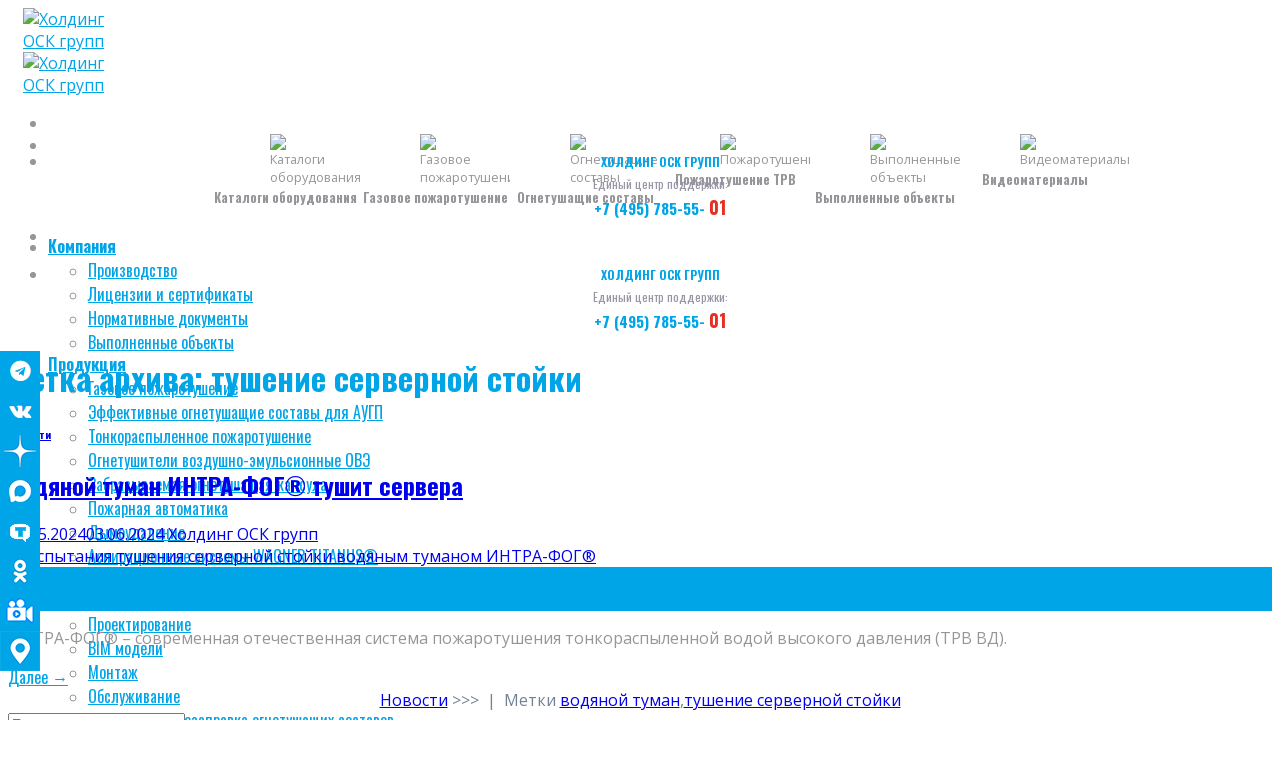

--- FILE ---
content_type: text/html; charset=UTF-8
request_url: https://holding.oskgroup.ru/tag/tushenie-servernoj-stojki/
body_size: 18816
content:
<!DOCTYPE html>
<!--[if IE 9 ]> <html lang="ru-RU" class="ie9 loading-site no-js"> <![endif]-->
<!--[if IE 8 ]> <html lang="ru-RU" class="ie8 loading-site no-js"> <![endif]-->
<!--[if (gte IE 9)|!(IE)]><!--><html lang="ru-RU" class="loading-site no-js"> <!--<![endif]-->
<head>
<meta charset="UTF-8" />
<link rel="profile" href="https://gmpg.org/xfn/11" />
<link rel="pingback" href="https://holding.oskgroup.ru/xmlrpc.php" />
<script>(function(html){html.className = html.className.replace(/\bno-js\b/,'js')})(document.documentElement);</script>
<title>тушение серверной стойки &#8212; Холдинг ОСК групп</title>
<meta name='robots' content='max-image-preview:large' />
<meta name="viewport" content="width=device-width, initial-scale=1, maximum-scale=1" /><link rel='dns-prefetch' href='//www.google.com' />
<link rel='dns-prefetch' href='//fonts.googleapis.com' />
<link rel='dns-prefetch' href='//s.w.org' />
<link rel="alternate" type="application/rss+xml" title="Холдинг ОСК групп &raquo; Лента" href="https://holding.oskgroup.ru/feed/" />
<link rel="alternate" type="application/rss+xml" title="Холдинг ОСК групп &raquo; Лента комментариев" href="https://holding.oskgroup.ru/comments/feed/" />
<link rel="alternate" type="application/rss+xml" title="Холдинг ОСК групп &raquo; Лента метки тушение серверной стойки" href="https://holding.oskgroup.ru/tag/tushenie-servernoj-stojki/feed/" />
<script type="text/javascript">
window._wpemojiSettings = {"baseUrl":"https:\/\/s.w.org\/images\/core\/emoji\/13.1.0\/72x72\/","ext":".png","svgUrl":"https:\/\/s.w.org\/images\/core\/emoji\/13.1.0\/svg\/","svgExt":".svg","source":{"concatemoji":"https:\/\/holding.oskgroup.ru\/wp-includes\/js\/wp-emoji-release.min.js?ver=5.8.12"}};
!function(e,a,t){var n,r,o,i=a.createElement("canvas"),p=i.getContext&&i.getContext("2d");function s(e,t){var a=String.fromCharCode;p.clearRect(0,0,i.width,i.height),p.fillText(a.apply(this,e),0,0);e=i.toDataURL();return p.clearRect(0,0,i.width,i.height),p.fillText(a.apply(this,t),0,0),e===i.toDataURL()}function c(e){var t=a.createElement("script");t.src=e,t.defer=t.type="text/javascript",a.getElementsByTagName("head")[0].appendChild(t)}for(o=Array("flag","emoji"),t.supports={everything:!0,everythingExceptFlag:!0},r=0;r<o.length;r++)t.supports[o[r]]=function(e){if(!p||!p.fillText)return!1;switch(p.textBaseline="top",p.font="600 32px Arial",e){case"flag":return s([127987,65039,8205,9895,65039],[127987,65039,8203,9895,65039])?!1:!s([55356,56826,55356,56819],[55356,56826,8203,55356,56819])&&!s([55356,57332,56128,56423,56128,56418,56128,56421,56128,56430,56128,56423,56128,56447],[55356,57332,8203,56128,56423,8203,56128,56418,8203,56128,56421,8203,56128,56430,8203,56128,56423,8203,56128,56447]);case"emoji":return!s([10084,65039,8205,55357,56613],[10084,65039,8203,55357,56613])}return!1}(o[r]),t.supports.everything=t.supports.everything&&t.supports[o[r]],"flag"!==o[r]&&(t.supports.everythingExceptFlag=t.supports.everythingExceptFlag&&t.supports[o[r]]);t.supports.everythingExceptFlag=t.supports.everythingExceptFlag&&!t.supports.flag,t.DOMReady=!1,t.readyCallback=function(){t.DOMReady=!0},t.supports.everything||(n=function(){t.readyCallback()},a.addEventListener?(a.addEventListener("DOMContentLoaded",n,!1),e.addEventListener("load",n,!1)):(e.attachEvent("onload",n),a.attachEvent("onreadystatechange",function(){"complete"===a.readyState&&t.readyCallback()})),(n=t.source||{}).concatemoji?c(n.concatemoji):n.wpemoji&&n.twemoji&&(c(n.twemoji),c(n.wpemoji)))}(window,document,window._wpemojiSettings);
</script>
<style type="text/css">
img.wp-smiley,
img.emoji {
display: inline !important;
border: none !important;
box-shadow: none !important;
height: 1em !important;
width: 1em !important;
margin: 0 .07em !important;
vertical-align: -0.1em !important;
background: none !important;
padding: 0 !important;
}
</style>
<!-- <link rel='stylesheet' id='pt-cv-public-style-css'  href='https://holding.oskgroup.ru/wp-content/plugins/content-views-query-and-display-post-page/public/assets/css/cv.css?ver=4.0.2' type='text/css' media='all' /> -->
<link rel="stylesheet" type="text/css" href="//holding.oskgroup.ru/wp-content/cache/wpfc-minified/dif088pw/do05b.css" media="all"/>
<style id='wp-block-library-inline-css' type='text/css'>
:root{--wp-admin-theme-color:#007cba;--wp-admin-theme-color-darker-10:#006ba1;--wp-admin-theme-color-darker-20:#005a87;--wp-admin-border-width-focus:2px}@media (-webkit-min-device-pixel-ratio:2),(min-resolution:192dpi){:root{--wp-admin-border-width-focus:1.5px}}:root .has-pale-pink-background-color{background-color:#f78da7}:root .has-vivid-red-background-color{background-color:#cf2e2e}:root .has-luminous-vivid-orange-background-color{background-color:#ff6900}:root .has-luminous-vivid-amber-background-color{background-color:#fcb900}:root .has-light-green-cyan-background-color{background-color:#7bdcb5}:root .has-vivid-green-cyan-background-color{background-color:#00d084}:root .has-pale-cyan-blue-background-color{background-color:#8ed1fc}:root .has-vivid-cyan-blue-background-color{background-color:#0693e3}:root .has-vivid-purple-background-color{background-color:#9b51e0}:root .has-white-background-color{background-color:#fff}:root .has-very-light-gray-background-color{background-color:#eee}:root .has-cyan-bluish-gray-background-color{background-color:#abb8c3}:root .has-very-dark-gray-background-color{background-color:#313131}:root .has-black-background-color{background-color:#000}:root .has-pale-pink-color{color:#f78da7}:root .has-vivid-red-color{color:#cf2e2e}:root .has-luminous-vivid-orange-color{color:#ff6900}:root .has-luminous-vivid-amber-color{color:#fcb900}:root .has-light-green-cyan-color{color:#7bdcb5}:root .has-vivid-green-cyan-color{color:#00d084}:root .has-pale-cyan-blue-color{color:#8ed1fc}:root .has-vivid-cyan-blue-color{color:#0693e3}:root .has-vivid-purple-color{color:#9b51e0}:root .has-white-color{color:#fff}:root .has-very-light-gray-color{color:#eee}:root .has-cyan-bluish-gray-color{color:#abb8c3}:root .has-very-dark-gray-color{color:#313131}:root .has-black-color{color:#000}:root .has-vivid-cyan-blue-to-vivid-purple-gradient-background{background:linear-gradient(135deg,#0693e3,#9b51e0)}:root .has-vivid-green-cyan-to-vivid-cyan-blue-gradient-background{background:linear-gradient(135deg,#00d084,#0693e3)}:root .has-light-green-cyan-to-vivid-green-cyan-gradient-background{background:linear-gradient(135deg,#7adcb4,#00d082)}:root .has-luminous-vivid-amber-to-luminous-vivid-orange-gradient-background{background:linear-gradient(135deg,#fcb900,#ff6900)}:root .has-luminous-vivid-orange-to-vivid-red-gradient-background{background:linear-gradient(135deg,#ff6900,#cf2e2e)}:root .has-very-light-gray-to-cyan-bluish-gray-gradient-background{background:linear-gradient(135deg,#eee,#a9b8c3)}:root .has-cool-to-warm-spectrum-gradient-background{background:linear-gradient(135deg,#4aeadc,#9778d1 20%,#cf2aba 40%,#ee2c82 60%,#fb6962 80%,#fef84c)}:root .has-blush-light-purple-gradient-background{background:linear-gradient(135deg,#ffceec,#9896f0)}:root .has-blush-bordeaux-gradient-background{background:linear-gradient(135deg,#fecda5,#fe2d2d 50%,#6b003e)}:root .has-purple-crush-gradient-background{background:linear-gradient(135deg,#34e2e4,#4721fb 50%,#ab1dfe)}:root .has-luminous-dusk-gradient-background{background:linear-gradient(135deg,#ffcb70,#c751c0 50%,#4158d0)}:root .has-hazy-dawn-gradient-background{background:linear-gradient(135deg,#faaca8,#dad0ec)}:root .has-pale-ocean-gradient-background{background:linear-gradient(135deg,#fff5cb,#b6e3d4 50%,#33a7b5)}:root .has-electric-grass-gradient-background{background:linear-gradient(135deg,#caf880,#71ce7e)}:root .has-subdued-olive-gradient-background{background:linear-gradient(135deg,#fafae1,#67a671)}:root .has-atomic-cream-gradient-background{background:linear-gradient(135deg,#fdd79a,#004a59)}:root .has-nightshade-gradient-background{background:linear-gradient(135deg,#330968,#31cdcf)}:root .has-midnight-gradient-background{background:linear-gradient(135deg,#020381,#2874fc)}.has-small-font-size{font-size:.8125em}.has-normal-font-size,.has-regular-font-size{font-size:1em}.has-medium-font-size{font-size:1.25em}.has-large-font-size{font-size:2.25em}.has-huge-font-size,.has-larger-font-size{font-size:2.625em}.has-text-align-center{text-align:center}.has-text-align-left{text-align:left}.has-text-align-right{text-align:right}#end-resizable-editor-section{display:none}.aligncenter{clear:both}.items-justified-left{justify-content:flex-start}.items-justified-center{justify-content:center}.items-justified-right{justify-content:flex-end}.items-justified-space-between{justify-content:space-between}.screen-reader-text{border:0;clip:rect(1px,1px,1px,1px);-webkit-clip-path:inset(50%);clip-path:inset(50%);height:1px;margin:-1px;overflow:hidden;padding:0;position:absolute;width:1px;word-wrap:normal!important}.screen-reader-text:focus{background-color:#ddd;clip:auto!important;-webkit-clip-path:none;clip-path:none;color:#444;display:block;font-size:1em;height:auto;left:5px;line-height:normal;padding:15px 23px 14px;text-decoration:none;top:5px;width:auto;z-index:100000}
</style>
<!-- <link rel='stylesheet' id='contact-form-7-css'  href='https://holding.oskgroup.ru/wp-content/plugins/contact-form-7/includes/css/styles.css?ver=5.5.4' type='text/css' media='all' /> -->
<!-- <link rel='stylesheet' id='jquery-popup-style-css'  href='https://holding.oskgroup.ru/wp-content/plugins/message-popup-for-contact-form-7/asset/css/sweetalert.css?ver=3.0' type='text/css' media='all' /> -->
<link rel="stylesheet" type="text/css" href="//holding.oskgroup.ru/wp-content/cache/wpfc-minified/6v3lp5h0/do05a.css" media="all"/>
<style id='woocommerce-inline-inline-css' type='text/css'>
.woocommerce form .form-row .required { visibility: visible; }
</style>
<!-- <link rel='stylesheet' id='ppress-frontend-css'  href='https://holding.oskgroup.ru/wp-content/plugins/wp-user-avatar/assets/css/frontend.min.css?ver=3.2.3' type='text/css' media='all' /> -->
<!-- <link rel='stylesheet' id='ppress-flatpickr-css'  href='https://holding.oskgroup.ru/wp-content/plugins/wp-user-avatar/assets/flatpickr/flatpickr.min.css?ver=3.2.3' type='text/css' media='all' /> -->
<!-- <link rel='stylesheet' id='ppress-select2-css'  href='https://holding.oskgroup.ru/wp-content/plugins/wp-user-avatar/assets/select2/select2.min.css?ver=5.8.12' type='text/css' media='all' /> -->
<!-- <link rel='stylesheet' id='flatsome-main-css'  href='https://holding.oskgroup.ru/wp-content/themes/flatsome/assets/css/flatsome.css?ver=3.14.3' type='text/css' media='all' /> -->
<link rel="stylesheet" type="text/css" href="//holding.oskgroup.ru/wp-content/cache/wpfc-minified/8bhauf2z/2szvs.css" media="all"/>
<style id='flatsome-main-inline-css' type='text/css'>
@font-face {
font-family: "fl-icons";
font-display: block;
src: url(https://holding.oskgroup.ru/wp-content/themes/flatsome/assets/css/icons/fl-icons.eot?v=3.14.3);
src:
url(https://holding.oskgroup.ru/wp-content/themes/flatsome/assets/css/icons/fl-icons.eot#iefix?v=3.14.3) format("embedded-opentype"),
url(https://holding.oskgroup.ru/wp-content/themes/flatsome/assets/css/icons/fl-icons.woff2?v=3.14.3) format("woff2"),
url(https://holding.oskgroup.ru/wp-content/themes/flatsome/assets/css/icons/fl-icons.ttf?v=3.14.3) format("truetype"),
url(https://holding.oskgroup.ru/wp-content/themes/flatsome/assets/css/icons/fl-icons.woff?v=3.14.3) format("woff"),
url(https://holding.oskgroup.ru/wp-content/themes/flatsome/assets/css/icons/fl-icons.svg?v=3.14.3#fl-icons) format("svg");
}
</style>
<!-- <link rel='stylesheet' id='flatsome-shop-css'  href='https://holding.oskgroup.ru/wp-content/themes/flatsome/assets/css/flatsome-shop.css?ver=3.14.3' type='text/css' media='all' /> -->
<!-- <link rel='stylesheet' id='flatsome-style-css'  href='https://holding.oskgroup.ru/wp-content/themes/flatsome-child/style.css?ver=3.0' type='text/css' media='all' /> -->
<link rel="stylesheet" type="text/css" href="//holding.oskgroup.ru/wp-content/cache/wpfc-minified/7mtfw81g/do05a.css" media="all"/>
<link rel='stylesheet' id='flatsome-googlefonts-css'  href='//fonts.googleapis.com/css?family=Oswald%3Aregular%2C700%2C700%2Cregular%7COpen+Sans%3Aregular%2Cregular&#038;display=swap&#038;ver=3.9' type='text/css' media='all' />
<script type="text/javascript">
window._nslDOMReady = function (callback) {
if ( document.readyState === "complete" || document.readyState === "interactive" ) {
callback();
} else {
document.addEventListener( "DOMContentLoaded", callback );
}
};
</script><script src='//holding.oskgroup.ru/wp-content/cache/wpfc-minified/228zwt7r/do05b.js' type="text/javascript"></script>
<!-- <script type='text/javascript' src='https://holding.oskgroup.ru/wp-includes/js/jquery/jquery.min.js?ver=3.6.0' id='jquery-core-js'></script> -->
<!-- <script type='text/javascript' src='https://holding.oskgroup.ru/wp-includes/js/jquery/jquery-migrate.min.js?ver=3.3.2' id='jquery-migrate-js'></script> -->
<!-- <script type='text/javascript' src='https://holding.oskgroup.ru/wp-content/plugins/message-popup-for-contact-form-7/asset/js/sweetalert.min.js?ver=2.0' id='jquery-popup-js'></script> -->
<script type='text/javascript' id='jquery-popupss-js-extra'>
/* <![CDATA[ */
var popup_message = {"ajaxurl":"https:\/\/holding.oskgroup.ru\/wp-admin\/admin-ajax.php","popup_text":""};
/* ]]> */
</script>
<script src='//holding.oskgroup.ru/wp-content/cache/wpfc-minified/8974twnt/do05b.js' type="text/javascript"></script>
<!-- <script type='text/javascript' src='https://holding.oskgroup.ru/wp-content/plugins/message-popup-for-contact-form-7/asset/js/mpdcf7_fronted.js?ver=1.0' id='jquery-popupss-js'></script> -->
<!-- <script type='text/javascript' src='https://holding.oskgroup.ru/wp-content/plugins/wp-user-avatar/assets/flatpickr/flatpickr.min.js?ver=5.8.12' id='ppress-flatpickr-js'></script> -->
<!-- <script type='text/javascript' src='https://holding.oskgroup.ru/wp-content/plugins/wp-user-avatar/assets/select2/select2.min.js?ver=5.8.12' id='ppress-select2-js'></script> -->
<link rel="https://api.w.org/" href="https://holding.oskgroup.ru/wp-json/" /><link rel="alternate" type="application/json" href="https://holding.oskgroup.ru/wp-json/wp/v2/tags/150" /><link rel="EditURI" type="application/rsd+xml" title="RSD" href="https://holding.oskgroup.ru/xmlrpc.php?rsd" />
<link rel="wlwmanifest" type="application/wlwmanifest+xml" href="https://holding.oskgroup.ru/wp-includes/wlwmanifest.xml" /> 
<meta name="generator" content="WordPress 5.8.12" />
<meta name="generator" content="WooCommerce 5.7.2" />
<style>.bg{opacity: 0; transition: opacity 1s; -webkit-transition: opacity 1s;} .bg-loaded{opacity: 1;}</style><!--[if IE]><link rel="stylesheet" type="text/css" href="https://holding.oskgroup.ru/wp-content/themes/flatsome/assets/css/ie-fallback.css"><script src="//cdnjs.cloudflare.com/ajax/libs/html5shiv/3.6.1/html5shiv.js"></script><script>var head = document.getElementsByTagName('head')[0],style = document.createElement('style');style.type = 'text/css';style.styleSheet.cssText = ':before,:after{content:none !important';head.appendChild(style);setTimeout(function(){head.removeChild(style);}, 0);</script><script src="https://holding.oskgroup.ru/wp-content/themes/flatsome/assets/libs/ie-flexibility.js"></script><![endif]-->	<noscript><style>.woocommerce-product-gallery{ opacity: 1 !important; }</style></noscript>
<link rel="icon" href="https://holding.oskgroup.ru/wp-content/uploads/2021/08/logo-150x150-1-100x100.jpg" sizes="32x32" />
<link rel="icon" href="https://holding.oskgroup.ru/wp-content/uploads/2021/08/logo-150x150-1.jpg" sizes="192x192" />
<link rel="apple-touch-icon" href="https://holding.oskgroup.ru/wp-content/uploads/2021/08/logo-150x150-1.jpg" />
<meta name="msapplication-TileImage" content="https://holding.oskgroup.ru/wp-content/uploads/2021/08/logo-150x150-1.jpg" />
<style id="custom-css" type="text/css">:root {--primary-color: #00a5e8;}.header-main{height: 110px}#logo img{max-height: 110px}#logo{width:105px;}.header-bottom{min-height: 40px}.header-top{min-height: 30px}.transparent .header-main{height: 90px}.transparent #logo img{max-height: 90px}.has-transparent + .page-title:first-of-type,.has-transparent + #main > .page-title,.has-transparent + #main > div > .page-title,.has-transparent + #main .page-header-wrapper:first-of-type .page-title{padding-top: 140px;}.header.show-on-scroll,.stuck .header-main{height:70px!important}.stuck #logo img{max-height: 70px!important}.header-bottom {background-color: #ffffff}.top-bar-nav > li > a{line-height: 16px }.header-main .nav > li > a{line-height: 16px }.stuck .header-main .nav > li > a{line-height: 50px }.header-bottom-nav > li > a{line-height: 9px }@media (max-width: 549px) {.header-main{height: 70px}#logo img{max-height: 70px}}.nav-dropdown{font-size:100%}/* Color */.accordion-title.active, .has-icon-bg .icon .icon-inner,.logo a, .primary.is-underline, .primary.is-link, .badge-outline .badge-inner, .nav-outline > li.active> a,.nav-outline >li.active > a, .cart-icon strong,[data-color='primary'], .is-outline.primary{color: #00a5e8;}/* Color !important */[data-text-color="primary"]{color: #00a5e8!important;}/* Background Color */[data-text-bg="primary"]{background-color: #00a5e8;}/* Background */.scroll-to-bullets a,.featured-title, .label-new.menu-item > a:after, .nav-pagination > li > .current,.nav-pagination > li > span:hover,.nav-pagination > li > a:hover,.has-hover:hover .badge-outline .badge-inner,button[type="submit"], .button.wc-forward:not(.checkout):not(.checkout-button), .button.submit-button, .button.primary:not(.is-outline),.featured-table .title,.is-outline:hover, .has-icon:hover .icon-label,.nav-dropdown-bold .nav-column li > a:hover, .nav-dropdown.nav-dropdown-bold > li > a:hover, .nav-dropdown-bold.dark .nav-column li > a:hover, .nav-dropdown.nav-dropdown-bold.dark > li > a:hover, .is-outline:hover, .tagcloud a:hover,.grid-tools a, input[type='submit']:not(.is-form), .box-badge:hover .box-text, input.button.alt,.nav-box > li > a:hover,.nav-box > li.active > a,.nav-pills > li.active > a ,.current-dropdown .cart-icon strong, .cart-icon:hover strong, .nav-line-bottom > li > a:before, .nav-line-grow > li > a:before, .nav-line > li > a:before,.banner, .header-top, .slider-nav-circle .flickity-prev-next-button:hover svg, .slider-nav-circle .flickity-prev-next-button:hover .arrow, .primary.is-outline:hover, .button.primary:not(.is-outline), input[type='submit'].primary, input[type='submit'].primary, input[type='reset'].button, input[type='button'].primary, .badge-inner{background-color: #00a5e8;}/* Border */.nav-vertical.nav-tabs > li.active > a,.scroll-to-bullets a.active,.nav-pagination > li > .current,.nav-pagination > li > span:hover,.nav-pagination > li > a:hover,.has-hover:hover .badge-outline .badge-inner,.accordion-title.active,.featured-table,.is-outline:hover, .tagcloud a:hover,blockquote, .has-border, .cart-icon strong:after,.cart-icon strong,.blockUI:before, .processing:before,.loading-spin, .slider-nav-circle .flickity-prev-next-button:hover svg, .slider-nav-circle .flickity-prev-next-button:hover .arrow, .primary.is-outline:hover{border-color: #00a5e8}.nav-tabs > li.active > a{border-top-color: #00a5e8}.widget_shopping_cart_content .blockUI.blockOverlay:before { border-left-color: #00a5e8 }.woocommerce-checkout-review-order .blockUI.blockOverlay:before { border-left-color: #00a5e8 }/* Fill */.slider .flickity-prev-next-button:hover svg,.slider .flickity-prev-next-button:hover .arrow{fill: #00a5e8;}/* Background Color */[data-icon-label]:after, .secondary.is-underline:hover,.secondary.is-outline:hover,.icon-label,.button.secondary:not(.is-outline),.button.alt:not(.is-outline), .badge-inner.on-sale, .button.checkout, .single_add_to_cart_button, .current .breadcrumb-step{ background-color:#00a5e8; }[data-text-bg="secondary"]{background-color: #00a5e8;}/* Color */.secondary.is-underline,.secondary.is-link, .secondary.is-outline,.stars a.active, .star-rating:before, .woocommerce-page .star-rating:before,.star-rating span:before, .color-secondary{color: #00a5e8}/* Color !important */[data-text-color="secondary"]{color: #00a5e8!important;}/* Border */.secondary.is-outline:hover{border-color:#00a5e8}body{font-size: 100%;}body{font-family:"Open Sans", sans-serif}body{font-weight: 0}body{color: #96969a}.nav > li > a {font-family:"Oswald", sans-serif;}.mobile-sidebar-levels-2 .nav > li > ul > li > a {font-family:"Oswald", sans-serif;}.nav > li > a {font-weight: 700;}.mobile-sidebar-levels-2 .nav > li > ul > li > a {font-weight: 700;}h1,h2,h3,h4,h5,h6,.heading-font, .off-canvas-center .nav-sidebar.nav-vertical > li > a{font-family: "Oswald", sans-serif;}h1,h2,h3,h4,h5,h6,.heading-font,.banner h1,.banner h2{font-weight: 700;}h1,h2,h3,h4,h5,h6,.heading-font{color: #00a5e8;}.alt-font{font-family: "Oswald", sans-serif;}.alt-font{font-weight: 0!important;}a:hover{color: #00a5e8;}.tagcloud a:hover{border-color: #00a5e8;background-color: #00a5e8;}@media screen and (min-width: 550px){.products .box-vertical .box-image{min-width: 300px!important;width: 300px!important;}}/* Custom CSS */span.widget-title {font-family: 'oswald', sans-serif;}ul.links {font-family: 'oswald', sans-serif;}b, strong {font-family: 'oswald', sans-serif;}.nav-vertical>li>ul li a {font-family: 'oswald', sans-serif; color: #00A5E8;}.nav-dropdown-default .nav-column li>a, .nav-dropdown.nav-dropdown-default>li>a {font-family: 'oswald', sans-serif; color: #00A5E8;}.button, input[type=submit], input[type=submit].button, input[type=reset].button, input[type=button].button {font-family: 'oswald', sans-serif;}.nav > li > a {font-family: "Oswald", sans-serif; color: #00A5E8;}.nav-column li>a:hover, .nav-dropdown>li>a:hover {font-family: "Oswald", sans-serif;color: #000000;}.pt-cv-readmore {font-family: 'oswald', sans-serif; background-color: #00A5E8 !important;color: #FFFFFF !important;border: none !important;font-weight: bolder;text-transform: uppercase;}a:hover {color: #000000; text-decoration: none;}.header-main {background: rgba(255, 255, 255); }th, td {text-align: center;padding: .5em;border-bottom: 0px solid #ececec;line-height: 1.3;font-size: .9em;}#logo img {max-height: 98px;margin-left: 15px;}.stuck #logo img {max-height: 85px!important;}.grecaptcha-badge {display: none;}.inv-recaptcha-holder {display:none;}#wpcf7-f4532-p4526-o1 input,textarea { border: 2px double #00a5e7; }.absolute-footer.dark {text-align: left;}footer {/* padding: 40px 20px; */text-align: center;color: #728194;}/* Custom CSS Tablet */@media (max-width: 849px){span.widget-title {font-family: 'oswald', sans-serif;}ul.links {font-family: 'oswald', sans-serif;}b, strong {font-family: 'oswald', sans-serif;}.nav-vertical>li>ul li a {font-family: 'oswald', sans-serif; color: #00A5E8;}.nav-dropdown-default .nav-column li>a, .nav-dropdown.nav-dropdown-default>li>a {font-family: 'oswald', sans-serif; color: #00A5E8;}.button, input[type=submit], input[type=submit].button, input[type=reset].button, input[type=button].button {font-family: 'oswald', sans-serif;}.nav > li > a {font-family: "Oswald", sans-serif; color: #00A5E8;}.nav-column li>a:hover, .nav-dropdown>li>a:hover {font-family: "Oswald", sans-serif;color: #000000;}.pt-cv-readmore {font-family: 'oswald', sans-serif; background-color: #00A5E8 !important;color: #FFFFFF !important;border: none !important;font-weight: bolder;text-transform: uppercase;}a:hover {color: #000000; text-decoration: none;}.header-main {background: rgba(255, 255, 255); }#logo img {max-height: 100px;margin-left: 0px;}.stuck #logo img {max-height: 85px!important;}footer {/* padding: 40px 20px; */text-align: center;color: #728194;}}/* Custom CSS Mobile */@media (max-width: 549px){span.widget-title {font-family: 'oswald', sans-serif;}ul.links {font-family: 'oswald', sans-serif;}b, strong {font-family: 'oswald', sans-serif;}.nav-vertical>li>ul li a {font-family: 'oswald', sans-serif; color: #00A5E8;}.nav-dropdown-default .nav-column li>a, .nav-dropdown.nav-dropdown-default>li>a {font-family: 'oswald', sans-serif; color: #00A5E8;}.button, input[type=submit], input[type=submit].button, input[type=reset].button, input[type=button].button {font-family: 'oswald', sans-serif;}.nav > li > a {font-family: "Oswald", sans-serif; color: #00A5E8;}.nav-column li>a:hover, .nav-dropdown>li>a:hover {font-family: "Oswald", sans-serif;color: #000000;}.pt-cv-readmore {font-family: 'oswald', sans-serif; background-color: #00A5E8 !important;color: #FFFFFF !important;border: none !important;font-weight: bolder;text-transform: uppercase;}a:hover {color: #000000; text-decoration: none;}.header-main {background: rgba(255, 255, 255); }#logo img {max-height: 80px;margin-left: 0px;}footer {/* padding: 40px 20px; */text-align: center;color: #728194;}div.up {display: none;}a.button {display: none;}}.label-new.menu-item > a:after{content:"Новое";}.label-hot.menu-item > a:after{content:"Горячее предложение";}.label-sale.menu-item > a:after{content:"Распродажа";}.label-popular.menu-item > a:after{content:"Самые популярные";}</style></head>
<body data-rsssl=1 class="archive tag tag-tushenie-servernoj-stojki tag-150 wp-custom-logo theme-flatsome woocommerce-no-js lightbox nav-dropdown-has-arrow nav-dropdown-has-shadow nav-dropdown-has-border">
<a class="skip-link screen-reader-text" href="#main">Skip to content</a>
<div id="wrapper">
<header id="header" class="header header-full-width has-sticky sticky-jump">
<div class="header-wrapper">
<div id="masthead" class="header-main ">
<div class="header-inner flex-row container logo-left medium-logo-center" role="navigation">
<!-- Logo -->
<div id="logo" class="flex-col logo">
<!-- Header logo -->
<a href="https://holding.oskgroup.ru/" title="Холдинг ОСК групп - центр инженерных технологий, газовое пожаротушение, пожаротушение тонкораспыленной водой" rel="home">
<img width="105" height="110" src="https://holding.oskgroup.ru/wp-content/uploads/2025/06/holding-oskgroup-logotype-132-104.png" class="header_logo header-logo" alt="Холдинг ОСК групп"/><img  width="105" height="110" src="https://holding.oskgroup.ru/wp-content/uploads/2025/06/holding-oskgroup-logotype-132-104.png" class="header-logo-dark" alt="Холдинг ОСК групп"/></a>
</div>
<!-- Mobile Left Elements -->
<div class="flex-col show-for-medium flex-left">
<ul class="mobile-nav nav nav-left ">
<li class="nav-icon has-icon">
<a href="#" data-open="#main-menu" data-pos="left" data-bg="main-menu-overlay" data-color="" class="is-small" aria-label="Menu" aria-controls="main-menu" aria-expanded="false">
<i class="icon-menu" ></i>
</a>
</li>            </ul>
</div>
<!-- Left Elements -->
<div class="flex-col hide-for-medium flex-left
flex-grow">
<ul class="header-nav header-nav-main nav nav-left  nav-divided nav-uppercase" >
<li class="html custom html_topbar_right"><p align="center">
<span style="color: #00A5E8; font-family: 'oswald', sans-serif; font-size: 12px; font-weight: bold">ХОЛДИНГ ОСК ГРУПП</span><br />
<span style="color: #9696a6; font-family: 'oswald', sans-serif; font-size: 12px; font-weight: normal;">Единый центр поддержки:</span><br />
<span style="color: #00A5E8; font-family: 'oswald', sans-serif; font-size: 15px; font-weight: bold">+7 (495) 785-55-</span> <span style="color: #e62f21; font-family: 'oswald', sans-serif; font-size: 18px; font-weight: bold">01</span></p>
</li>            </ul>
</div>
<!-- Right Elements -->
<div class="flex-col hide-for-medium flex-right">
<ul class="header-nav header-nav-main nav nav-right  nav-divided nav-uppercase">
<li id="menu-item-1087" class="menu-item menu-item-type-custom menu-item-object-custom menu-item-has-children menu-item-1087 menu-item-design-default has-dropdown"><a href="https://holding.oskgroup.ru/about-us/" class="nav-top-link">Компания<i class="icon-angle-down" ></i></a>
<ul class="sub-menu nav-dropdown nav-dropdown-default">
<li id="menu-item-3703" class="menu-item menu-item-type-custom menu-item-object-custom menu-item-3703"><a href="https://holding.oskgroup.ru/make/">Производство</a></li>
<li id="menu-item-1404" class="menu-item menu-item-type-custom menu-item-object-custom menu-item-1404"><a href="https://holding.oskgroup.ru/about-us/documents/">Лицензии и сертификаты</a></li>
<li id="menu-item-5760" class="menu-item menu-item-type-post_type menu-item-object-page menu-item-5760"><a href="https://holding.oskgroup.ru/about-us/gostinfo/">Нормативные документы</a></li>
<li id="menu-item-1516" class="menu-item menu-item-type-post_type menu-item-object-page menu-item-1516"><a href="https://holding.oskgroup.ru/about-us/vypolnennye-obekty/">Выполненные объекты</a></li>
</ul>
</li>
<li id="menu-item-2958" class="menu-item menu-item-type-post_type menu-item-object-page menu-item-has-children menu-item-2958 menu-item-design-default has-dropdown"><a href="https://holding.oskgroup.ru/solutions/" class="nav-top-link">Продукция<i class="icon-angle-down" ></i></a>
<ul class="sub-menu nav-dropdown nav-dropdown-default">
<li id="menu-item-2959" class="menu-item menu-item-type-post_type menu-item-object-page menu-item-2959"><a href="https://holding.oskgroup.ru/solutions/gasovoe-pozharotushenie/">Газовое пожаротушение</a></li>
<li id="menu-item-3247" class="menu-item menu-item-type-post_type menu-item-object-page menu-item-3247"><a href="https://holding.oskgroup.ru/solutions/fire-agent/">Эффективные огнетушащие составы для АУГП</a></li>
<li id="menu-item-4314" class="menu-item menu-item-type-post_type menu-item-object-page menu-item-4314"><a href="https://holding.oskgroup.ru/solutions/intra-fog/">Тонкораспыленное пожаротушение</a></li>
<li id="menu-item-2962" class="menu-item menu-item-type-post_type menu-item-object-page menu-item-2962"><a href="https://holding.oskgroup.ru/solutions/ognetushiteli-vozdushno-emulsionnye/">Огнетушители воздушно-эмульсионные ОВЭ</a></li>
<li id="menu-item-2961" class="menu-item menu-item-type-post_type menu-item-object-page menu-item-2961"><a href="https://holding.oskgroup.ru/solutions/ognetushashchaya-kapsula/">Забрасываемая огнетушащая капсула</a></li>
<li id="menu-item-3084" class="menu-item menu-item-type-post_type menu-item-object-page menu-item-3084"><a href="https://holding.oskgroup.ru/solutions/automatics/">Пожарная автоматика</a></li>
<li id="menu-item-3133" class="menu-item menu-item-type-post_type menu-item-object-page menu-item-3133"><a href="https://holding.oskgroup.ru/solutions/smoke-removal/">Дымоудаление</a></li>
<li id="menu-item-4759" class="menu-item menu-item-type-custom menu-item-object-custom menu-item-4759"><a href="https://holding.oskgroup.ru/solutions/wagner-titanus/">Аспирационные системы WAGNER TITANUS®</a></li>
</ul>
</li>
<li id="menu-item-1403" class="menu-item menu-item-type-custom menu-item-object-custom menu-item-1403 menu-item-design-default"><a href="https://holding.oskgroup.ru/about/catalog/" class="nav-top-link">Каталоги</a></li>
<li id="menu-item-1118" class="menu-item menu-item-type-custom menu-item-object-custom menu-item-has-children menu-item-1118 menu-item-design-default has-dropdown"><a href="https://holding.oskgroup.ru/service/" class="nav-top-link">Услуги<i class="icon-angle-down" ></i></a>
<ul class="sub-menu nav-dropdown nav-dropdown-default">
<li id="menu-item-1490" class="menu-item menu-item-type-post_type menu-item-object-page menu-item-1490"><a href="https://holding.oskgroup.ru/service/project/">Проектирование</a></li>
<li id="menu-item-1482" class="menu-item menu-item-type-post_type menu-item-object-page menu-item-1482"><a href="https://holding.oskgroup.ru/service/bim-models/">BIM модели</a></li>
<li id="menu-item-1483" class="menu-item menu-item-type-post_type menu-item-object-page menu-item-1483"><a href="https://holding.oskgroup.ru/service/montazh/">Монтаж</a></li>
<li id="menu-item-1484" class="menu-item menu-item-type-post_type menu-item-object-page menu-item-1484"><a href="https://holding.oskgroup.ru/service/obsluzhivanie/">Обслуживание</a></li>
<li id="menu-item-1485" class="menu-item menu-item-type-post_type menu-item-object-page menu-item-1485"><a href="https://holding.oskgroup.ru/service/zapravka-i-perezapravka-gotv/">Заправка и перезаправка огнетушащих составов</a></li>
<li id="menu-item-1486" class="menu-item menu-item-type-post_type menu-item-object-page menu-item-1486"><a href="https://holding.oskgroup.ru/service/seminary-i-vebinary/">Вебинары</a></li>
<li id="menu-item-1487" class="menu-item menu-item-type-post_type menu-item-object-page menu-item-1487"><a href="https://holding.oskgroup.ru/service/dostavka-i-oplata/">Доставка и оплата</a></li>
</ul>
</li>
<li id="menu-item-1405" class="menu-item menu-item-type-custom menu-item-object-custom menu-item-1405 menu-item-design-default"><a href="https://holding.oskgroup.ru/about/video/" class="nav-top-link">Видео</a></li>
<li id="menu-item-1721" class="menu-item menu-item-type-custom menu-item-object-custom menu-item-1721 menu-item-design-default"><a href="https://holding.oskgroup.ru/news/" class="nav-top-link">Пресс-центр</a></li>
<li id="menu-item-1119" class="menu-item menu-item-type-custom menu-item-object-custom menu-item-has-children menu-item-1119 menu-item-design-default has-dropdown"><a href="https://holding.oskgroup.ru/contacts/" class="nav-top-link">Контакты<i class="icon-angle-down" ></i></a>
<ul class="sub-menu nav-dropdown nav-dropdown-default">
<li id="menu-item-3912" class="menu-item menu-item-type-custom menu-item-object-custom menu-item-3912"><a href="https://holding.oskgroup.ru/contacts/feedback/">Форма обратной связи</a></li>
</ul>
</li>
</ul>
</div>
<!-- Mobile Right Elements -->
<div class="flex-col show-for-medium flex-right">
<ul class="mobile-nav nav nav-right ">
</ul>
</div>
</div>
</div><div id="wide-nav" class="header-bottom wide-nav flex-has-center">
<div class="flex-row container">
<div class="flex-col hide-for-medium flex-left">
<ul class="nav header-nav header-bottom-nav nav-left  nav-divided">
</ul>
</div>
<div class="flex-col hide-for-medium flex-center">
<ul class="nav header-nav header-bottom-nav nav-center  nav-divided">
<li class="header-block"><div class="header-block-block-2"><style>
#line_block { 
width:150px; 
height:70px; 
background:#ffffff; 
float:left; 
margin: 0; 
text-align:center;
padding: 0px; 
border: 0px solid black;
}
.centerLayer {
max-width: 900px;
margin: 0 auto;
border: 0px solid black;
}
a.icons {
color: #96969a; /* Цвет обычной ссылки */ 
text-decoration: none; /* Убираем подчеркивание у ссылок */
font-size: .8em;
}
a.icons:visited {
color: #96969a; /* Цвет посещённой ссылки */
font-size: .8em;
} 
a.icons:hover {
color: #000000; /* Цвет ссылки при наведении на нее курсора мыши */  
text-decoration: none; /* Добавляем подчеркивание */
font-size: .8em;
</style>
<div class="centerLayer">
<div style="width:100%; height:0px; clear:both;"></div> 
<div id="line_block">
<a class="icons" href="/about/catalog/"><img style="width: 100%; max-width: 31px; height: auto;" 
src="https://holding.oskgroup.ru/wp-content/uploads/2021/10/button-catalog.png" alt="Каталоги оборудования" width="31" height="40" align="center" /></a><br>
<a class="icons" href="/about/catalog/"><b>Каталоги&nbsp;оборудования</b></a>
</div> 
<div id="line_block">
<a class="icons" href="/solutions/gasovoe-pozharotushenie/"><img style="width: 100%; max-width: 31px; height: auto;" 
src="https://holding.oskgroup.ru/wp-content/uploads/2021/10/button-fire.png" alt="Газовое пожаротушение" width="31" height="40" align="center" /></a><br>
<a class="icons" href="/solutions/gasovoe-pozharotushenie/"><b>Газовое&nbsp;пожаротушение</b></a>
</div>
<div id="line_block">
<a class="icons" href="/solutions/fire-agent/"><img style="width: 100%; max-width: 31px; height: auto;" 
src="https://holding.oskgroup.ru/wp-content/uploads/2021/10/button-gaz.png" alt="Огнетушащие составы" width="31" height="40" align="center" /></a><br>
<a class="icons" href="/solutions/fire-agent/"><b>Огнетушащие&nbsp;составы</b></a>
</div>
<div id="line_block">
<a class="icons" href="/solutions/intra-fog/"><img style="width: 100%; max-width: 31px; height: auto;" 
src="https://holding.oskgroup.ru/wp-content/uploads/2023/04/button-trv.png" alt="Пожаротушение&nbsp;ТРВ" width="31" height="40" align="center" /></a><br>
<a class="icons" href="/solutions/intra-fog/"><b>Пожаротушение&nbsp;ТРВ</b></a>
</div> 
<div id="line_block">
<a class="icons" href="/about/vypolnennye-obekty/"><img style="width: 100%; max-width: 31px; height: auto;" 
src="https://holding.oskgroup.ru/wp-content/uploads/2021/10/button-object.png" alt="Выполненные объекты" width="31" height="40" align="center" /></a><br>
<a class="icons" href="/about/vypolnennye-obekty/"><b>Выполненные&nbsp;объекты</b></a>
</div>
<div id="line_block">
<a class="icons" href="/about/video/"><img style="width: 100%; max-width: 31px; height: auto;" 
src="https://holding.oskgroup.ru/wp-content/uploads/2021/10/button-video.png" alt="Видеоматериалы" width="31" height="40" align="center" /></a><br>
<a class="icons" href="/about/video/"><b>Видеоматериалы</b></a>
</div>
<div style="width:100%; height:5px; clear:both;"></div> 
</div></div></li>                </ul>
</div>
<div class="flex-col hide-for-medium flex-right flex-grow">
<ul class="nav header-nav header-bottom-nav nav-right  nav-divided">
<li class="header-block"><div class="header-block-block-1"><style type="text/css"> 
.i1 { 
background: url(https://holding.oskgroup.ru/social/40/telegram-40-blue.jpg) no-repeat 50% 50%;  
display: block;
width: 40px; 
height: 40px; 
}
.i1:hover { 
background: url(https://holding.oskgroup.ru/social/40/telegram-40-white.jpg) no-repeat 50% 50%; 
} 
</style>
<style type="text/css"> 
.i2 { 
background: url(https://holding.oskgroup.ru/social/40/vk-40-blue.jpg) no-repeat 50% 50%;  
display: block;
width: 40px; 
height: 40px; 
}
.i2:hover { 
background: url(https://holding.oskgroup.ru/social/40/vk-40-white.jpg) no-repeat 50% 50%; 
}
</style>
<style type="text/css"> 
.i3 { 
background: url(https://holding.oskgroup.ru/social/40/TenChat-40-blue.jpg) no-repeat 50% 50%;  
display: block;
width: 40px; 
height: 40px; 
}
.i3:hover { 
background: url(https://holding.oskgroup.ru/social/40/TenChat-40-white.jpg) no-repeat 50% 50%; 
}
</style>
<style type="text/css">
.i4 { 
background: url(https://holding.oskgroup.ru/social/40/yarus-40-blue2.jpg) no-repeat 50% 50%;  
display: block;
width: 40px; 
height: 40px; 
}
.i4:hover { 
background: url(https://holding.oskgroup.ru/social/40/yarus-40-white2.jpg) no-repeat 50% 50%; 
}
</style>
<style type="text/css">
.i5 { 
background: url(https://holding.oskgroup.ru/social/40/youtube-40-blue.jpg) no-repeat 50% 50%;  
display: block;
width: 40px; 
height: 40px; 
}
.i5:hover { 
background: url(https://holding.oskgroup.ru/social/40/youtube-40-white.jpg) no-repeat 50% 50%; 
}
</style>
<style type="text/css">
.i6 { 
background: url(https://holding.oskgroup.ru/social/40/zen-40-blue.jpg) no-repeat 50% 50%;  
display: block;
width: 40px; 
height: 40px; 
}
.i6:hover { 
background: url(https://holding.oskgroup.ru/social/40/zen-40-white.jpg) no-repeat 50% 50%; 
}
</style> 
<style type="text/css">
.i7 { 
background: url(https://holding.oskgroup.ru/social/40/rutube-40-blue.jpg) no-repeat 50% 50%;  
display: block;
width: 40px; 
height: 40px; 
}
.i7:hover { 
background: url(https://holding.oskgroup.ru/social/40/rutube-40-white.jpg) no-repeat 50% 50%; 
}
</style> 
<style type="text/css">
.i8 { 
background: url(https://holding.oskgroup.ru/social/40/ok-40-blue.jpg) no-repeat 50% 50%;  
display: block;
width: 40px; 
height: 40px; 
}
.i8:hover { 
background: url(https://holding.oskgroup.ru/social/40/ok-40-white.jpg) no-repeat 50% 50%; 
}
</style> 
<style type="text/css">
.i9 { 
background: url(https://holding.oskgroup.ru/social/40/map-40-blue.jpg) no-repeat 50% 50%;  
display: block;
width: 40px; 
height: 40px; 
}
.i9:hover { 
background: url(https://holding.oskgroup.ru/social/40/map-40-white.jpg) no-repeat 50% 50%; 
}
</style> 
<style type="text/css"> 
.i10 { 
background: url(https://holding.oskgroup.ru/social/40/whatsapp-40-blue.jpg) no-repeat 50% 50%;  
display: block;
width: 40px; 
height: 40px; 
}
.i10:hover { 
background: url(https://holding.oskgroup.ru/social/40/whatsapp-40-white.jpg) no-repeat 50% 50%; 
}
</style>
<style type="text/css"> 
.i11 { 
background: url(https://holding.oskgroup.ru/social/40/max-40-blue.jpg) no-repeat 50% 50%;  
display: block;
width: 40px; 
height: 40px; 
}
.i11:hover { 
background: url(https://holding.oskgroup.ru/social/40/max-40-white.jpg) no-repeat 50% 50%; 
}
</style>
<style type="text/css">
.social-bar {
position: fixed;
top: 71%;
left: 0;
-webkit-transform: translateY(-50%);
-ms-transform: translateY(-50%);
transform: translateY(-50%);
z-index: 0;
}
</style> 
<div class="social-bar">
<a href="https://t.me/oskgroup112/" title="Telegram" class="i1" target="_blank" rel="nofollow noopener"></a><a href="https://vk.com/oskgroup_ru/" title="ВКонтакте" class="i2" target="_blank" rel="nofollow noopener"></a><a href="https://dzen.ru/oskgroup" title="Дзен" class="i6" target="_blank" rel="nofollow noopener"></a><a href="https://max.ru/u/f9LHodD0cOL6tApOKC-koVGS-k4Ifmh_XH1pHUutQXk8wSSJyI-7XvHb1W0" title="MAX" class="i11" target="_blank" rel="nofollow noopener"></a><a href="https://tenchat.ru/holding_osk_group/" title="TenChat" class="i3" target="_blank" rel="nofollow noopener"></a><a href="https://ok.ru/group/54375740145764/" title="Одноклассники" class="i8" target="_blank" rel="nofollow noopener"></a><a href="https://holding.oskgroup.ru/alternative-to-youtube/" title="Видеосервисы" class="i5" target="_blank" rel="nofollow noopener"></a><!--<a href="https://rutube.ru/channel/1238192/" title="Rutube" class="i7" target="_blank" rel="nofollow noopener"></a>--><a href="https://yandex.ru/maps/213/moscow/?ll=37.622504%2C55.753215&mode=routes&rtext=~55.800965%2C37.554890&rtt=auto&ruri=~ymapsbm1%3A%2F%2Forg%3Foid%3D1173684731&z=10" title="Построить маршрут" class="i9" target="_blank" rel="nofollow noopener"></a><!--<a href="https://wa.me/message/6KDTOGB25FFUD1" title="WhatsApp" class="i10" target="_blank" rel="nofollow noopener"></a>--><a href="https://may9.ru/" title="Спасибо за Победу!" class="i80" target="_blank" rel="nofollow noopener"></a>
</div></div></li>              </ul>
</div>
<div class="flex-col show-for-medium flex-grow">
<ul class="nav header-bottom-nav nav-center mobile-nav  nav-divided">
<li class="html custom html_topbar_right"><p align="center">
<span style="color: #00A5E8; font-family: 'oswald', sans-serif; font-size: 12px; font-weight: bold">ХОЛДИНГ ОСК ГРУПП</span><br />
<span style="color: #9696a6; font-family: 'oswald', sans-serif; font-size: 12px; font-weight: normal;">Единый центр поддержки:</span><br />
<span style="color: #00A5E8; font-family: 'oswald', sans-serif; font-size: 15px; font-weight: bold">+7 (495) 785-55-</span> <span style="color: #e62f21; font-family: 'oswald', sans-serif; font-size: 18px; font-weight: bold">01</span></p>
</li>                  </ul>
</div>
</div>
</div>
<div class="header-bg-container fill"><div class="header-bg-image fill"></div><div class="header-bg-color fill"></div></div>		</div>
</header>
<main id="main" class="">
<div id="content" class="blog-wrapper blog-archive page-wrapper">
<header class="archive-page-header">
<div class="row">
<div class="large-12 text-center col">
<h1 class="page-title is-large uppercase">
Метка архива: <span>тушение серверной стойки</span>	</h1>
</div>
</div>
</header>
<div class="row row-large row-divided ">
<div class="large-9 col">
<div id="post-list">
<article id="post-4966" class="post-4966 post type-post status-publish format-standard has-post-thumbnail hentry category-news tag-vodyanoj-tuman tag-tushenie-servernoj-stojki">
<div class="article-inner ">
<header class="entry-header">
<div class="entry-header-text entry-header-text-top text-center">
<h6 class="entry-category is-xsmall">
<a href="https://holding.oskgroup.ru/category/news/" rel="category tag">Новости</a></h6>
<h2 class="entry-title"><a href="https://holding.oskgroup.ru/2024/05/20/tushenie-servernoj-stojki/" rel="bookmark" class="plain">Водяной туман ИНТРА-ФОГ® тушит сервера</a></h2>
<div class="entry-divider is-divider small"></div>
<div class="entry-meta uppercase is-xsmall">
<span class="posted-on"><a href="https://holding.oskgroup.ru/2024/05/20/tushenie-servernoj-stojki/" rel="bookmark"><time class="entry-date published" datetime="2024-05-20T17:41:04+03:00">20.05.2024</time><time class="updated" datetime="2024-06-03T17:48:48+03:00">03.06.2024</time></a></span><span class="byline"> <span class="meta-author vcard"><a class="url fn n" href="https://holding.oskgroup.ru/author/admoskgroup01/">Холдинг ОСК групп</a></span></span>	</div>
</div>
<div class="entry-image relative">
<a href="https://holding.oskgroup.ru/2024/05/20/tushenie-servernoj-stojki/">
<img width="772" height="580" src="https://holding.oskgroup.ru/wp-content/uploads/2024/06/oskgroup-data-center-772-580.jpg" class="attachment-large size-large wp-post-image" alt="Испытания тушения серверной стойки водяным туманом ИНТРА-ФОГ®" loading="lazy" srcset="https://holding.oskgroup.ru/wp-content/uploads/2024/06/oskgroup-data-center-772-580.jpg 772w, https://holding.oskgroup.ru/wp-content/uploads/2024/06/oskgroup-data-center-772-580-532x400.jpg 532w, https://holding.oskgroup.ru/wp-content/uploads/2024/06/oskgroup-data-center-772-580-768x577.jpg 768w, https://holding.oskgroup.ru/wp-content/uploads/2024/06/oskgroup-data-center-772-580-600x451.jpg 600w" sizes="(max-width: 772px) 100vw, 772px" /></a>
<div class="badge absolute top post-date badge-outline">
<div class="badge-inner">
<span class="post-date-day">20</span><br>
<span class="post-date-month is-small">Май</span>
</div>
</div>			</div>
</header>
<div class="entry-content">
<div class="entry-summary">
<p>ИНТРА-ФОГ® – современная отечественная система пожаротушения тонкораспыленной водой высокого давления (ТРВ ВД).</p>
<div class="text-center">
<a class="more-link button primary is-outline is-smaller" href="https://holding.oskgroup.ru/2024/05/20/tushenie-servernoj-stojki/">Далее <span class="meta-nav">&rarr;</span></a>
</div>
</div>
</div>		<footer class="entry-meta clearfix">
<span class="cat-links">
<a href="https://holding.oskgroup.ru/category/news/" rel="category tag">Новости</a> >>>		</span>
<span class="sep">&nbsp;|&nbsp;</span>
<span class="tags-links">
Метки <a href="https://holding.oskgroup.ru/tag/vodyanoj-tuman/" rel="tag">водяной туман</a>,<a href="https://holding.oskgroup.ru/tag/tushenie-servernoj-stojki/" rel="tag">тушение серверной стойки</a>		</span>
</footer>
</div>
</article>
</div>
</div>
<div class="post-sidebar large-3 col">
<div id="secondary" class="widget-area " role="complementary">
<aside id="search-5" class="widget widget_search"><form method="get" class="searchform" action="https://holding.oskgroup.ru/" role="search">
<div class="flex-row relative">
<div class="flex-col flex-grow">
<input type="search" class="search-field mb-0" name="s" value="" id="s" placeholder="Поиск" />
</div>
<div class="flex-col">
<button type="submit" class="ux-search-submit submit-button secondary button icon mb-0" aria-label="Submit">
<i class="icon-search" ></i>				</button>
</div>
</div>
<div class="live-search-results text-left z-top"></div>
</form>
</aside>		<aside id="flatsome_recent_posts-17" class="widget flatsome_recent_posts">		<span class="widget-title "><span>Новости</span></span><div class="is-divider small"></div>		<ul>		
<li class="recent-blog-posts-li">
<div class="flex-row recent-blog-posts align-top pt-half pb-half">
<div class="flex-col mr-half">
<div class="badge post-date badge-small badge-outline">
<div class="badge-inner bg-fill" >
<span class="post-date-day">25</span><br>
<span class="post-date-month is-xsmall">Дек</span>
</div>
</div>
</div>
<div class="flex-col flex-grow">
<a href="https://holding.oskgroup.ru/2025/12/25/happy-new-year-2026/" title="C наступающим Новым годом и Рождеством!">C наступающим Новым годом и Рождеством!</a>
<span class="post_comments op-7 block is-xsmall"><a href="https://holding.oskgroup.ru/2025/12/25/happy-new-year-2026/#respond"></a></span>
</div>
</div>
</li>
<li class="recent-blog-posts-li">
<div class="flex-row recent-blog-posts align-top pt-half pb-half">
<div class="flex-col mr-half">
<div class="badge post-date badge-small badge-outline">
<div class="badge-inner bg-fill" >
<span class="post-date-day">01</span><br>
<span class="post-date-month is-xsmall">Дек</span>
</div>
</div>
</div>
<div class="flex-col flex-grow">
<a href="https://holding.oskgroup.ru/2025/12/01/intervyu-korabel-ru/" title="Интервью Корабел.Ру">Интервью Корабел.Ру</a>
<span class="post_comments op-7 block is-xsmall"><a href="https://holding.oskgroup.ru/2025/12/01/intervyu-korabel-ru/#respond"></a></span>
</div>
</div>
</li>
<li class="recent-blog-posts-li">
<div class="flex-row recent-blog-posts align-top pt-half pb-half">
<div class="flex-col mr-half">
<div class="badge post-date badge-small badge-outline">
<div class="badge-inner bg-fill" >
<span class="post-date-day">04</span><br>
<span class="post-date-month is-xsmall">Ноя</span>
</div>
</div>
</div>
<div class="flex-col flex-grow">
<a href="https://holding.oskgroup.ru/2025/11/04/den-narodnogo-edinstva/" title="С днем народного единства!">С днем народного единства!</a>
<span class="post_comments op-7 block is-xsmall"><a href="https://holding.oskgroup.ru/2025/11/04/den-narodnogo-edinstva/#respond"></a></span>
</div>
</div>
</li>
<li class="recent-blog-posts-li">
<div class="flex-row recent-blog-posts align-top pt-half pb-half">
<div class="flex-col mr-half">
<div class="badge post-date badge-small badge-outline">
<div class="badge-inner bg-fill" >
<span class="post-date-day">26</span><br>
<span class="post-date-month is-xsmall">Сен</span>
</div>
</div>
</div>
<div class="flex-col flex-grow">
<a href="https://holding.oskgroup.ru/2025/09/26/nevainter-2025/" title="Международная выставка и конференция «НЕВА 2025»">Международная выставка и конференция «НЕВА 2025»</a>
<span class="post_comments op-7 block is-xsmall"><a href="https://holding.oskgroup.ru/2025/09/26/nevainter-2025/#respond"></a></span>
</div>
</div>
</li>
<li class="recent-blog-posts-li">
<div class="flex-row recent-blog-posts align-top pt-half pb-half">
<div class="flex-col mr-half">
<div class="badge post-date badge-small badge-outline">
<div class="badge-inner bg-fill" >
<span class="post-date-day">27</span><br>
<span class="post-date-month is-xsmall">Авг</span>
</div>
</div>
</div>
<div class="flex-col flex-grow">
<a href="https://holding.oskgroup.ru/2025/08/27/dcforum-2025-09-03/" title="20-й международный форум «ЦОД-2025»">20-й международный форум «ЦОД-2025»</a>
<span class="post_comments op-7 block is-xsmall"><a href="https://holding.oskgroup.ru/2025/08/27/dcforum-2025-09-03/#respond"></a></span>
</div>
</div>
</li>
</ul>		</aside></div>
</div>
</div>
</div>

</main>
<footer id="footer" class="footer-wrapper">
<!-- FOOTER 1 -->
<!-- FOOTER 2 -->
<div class="footer-widgets footer footer-2 dark">
<div class="row dark large-columns-4 mb-0">
<div id="block_widget-2" class="col pb-0 widget block_widget">
<span class="widget-title">Центральный офис</span><div class="is-divider small"></div>
<p style="text-align: left;">Холдинг ОСК групп<br>
г.Москва, ул. 8 Марта, 1с12<br>
Тел.: +7 (495) 785-55-01<br>
E-mail: holding@oskgroup.ru</p>
</div>
<div id="custom_html-3" class="widget_text col pb-0 widget widget_custom_html"><span class="widget-title">Производство</span><div class="is-divider small"></div><div class="textwidget custom-html-widget"><p style="text-align: left;">
Российская Федерация,<br>
г.Екатеринбург,<br> 
Промышленный проезд, д.11; <br>
Московская Область, г. Химки</p></div></div>		<div id="flatsome_recent_posts-18" class="col pb-0 widget flatsome_recent_posts">		<span class="widget-title">Новости</span><div class="is-divider small"></div>		<ul>		
<li class="recent-blog-posts-li">
<div class="flex-row recent-blog-posts align-top pt-half pb-half">
<div class="flex-col mr-half">
<div class="badge post-date badge-small badge-outline">
<div class="badge-inner bg-fill" >
<span class="post-date-day">25</span><br>
<span class="post-date-month is-xsmall">Дек</span>
</div>
</div>
</div>
<div class="flex-col flex-grow">
<a href="https://holding.oskgroup.ru/2025/12/25/happy-new-year-2026/" title="C наступающим Новым годом и Рождеством!">C наступающим Новым годом и Рождеством!</a>
<span class="post_comments op-7 block is-xsmall"><a href="https://holding.oskgroup.ru/2025/12/25/happy-new-year-2026/#respond"></a></span>
</div>
</div>
</li>
<li class="recent-blog-posts-li">
<div class="flex-row recent-blog-posts align-top pt-half pb-half">
<div class="flex-col mr-half">
<div class="badge post-date badge-small badge-outline">
<div class="badge-inner bg-fill" >
<span class="post-date-day">01</span><br>
<span class="post-date-month is-xsmall">Дек</span>
</div>
</div>
</div>
<div class="flex-col flex-grow">
<a href="https://holding.oskgroup.ru/2025/12/01/intervyu-korabel-ru/" title="Интервью Корабел.Ру">Интервью Корабел.Ру</a>
<span class="post_comments op-7 block is-xsmall"><a href="https://holding.oskgroup.ru/2025/12/01/intervyu-korabel-ru/#respond"></a></span>
</div>
</div>
</li>
</ul>		</div><div id="custom_html-4" class="widget_text col pb-0 widget widget_custom_html"><span class="widget-title">Анкета потребителя</span><div class="is-divider small"></div><div class="textwidget custom-html-widget"><a data-animate="flipInY" href="https://holding.oskgroup.ru/anketa/" target="_self" class="button white is-outline is-larger" rel="noopener">
<span>Заполнить&nbsp;анкету</span>
</a></div></div>        
</div>
</div>
<div class="absolute-footer dark medium-text-center small-text-center">
<div class="container clearfix">
<div class="footer-secondary pull-right">
<div class="footer-text inline-block small-block">
<!-- Top.Mail.Ru counter -->
<script type="text/javascript">
var _tmr = window._tmr || (window._tmr = []);
_tmr.push({id: "3370204", type: "pageView", start: (new Date()).getTime()});
(function (d, w, id) {
if (d.getElementById(id)) return;
var ts = d.createElement("script"); ts.type = "text/javascript"; ts.async = true; ts.id = id;
ts.src = "https://top-fwz1.mail.ru/js/code.js";
var f = function () {var s = d.getElementsByTagName("script")[0]; s.parentNode.insertBefore(ts, s);};
if (w.opera == "[object Opera]") { d.addEventListener("DOMContentLoaded", f, false); } else { f(); }
})(document, window, "tmr-code");
</script>
<noscript><div><img src="https://top-fwz1.mail.ru/counter?id=3370204;js=na" style="position:absolute;left:-9999px;" alt="Top.Mail.Ru" /></div></noscript>
<!-- /Top.Mail.Ru counter -->          </div>
</div>
<div class="footer-primary pull-left">
<div class="menu-secondary-container"><ul id="menu-secondary" class="links footer-nav uppercase"><li id="menu-item-1103" class="menu-item menu-item-type-custom menu-item-object-custom menu-item-1103"><a href="/privacy-policy/">Политика конфиденциальности</a></li>
</ul></div>            <div class="copyright-footer">
2026 © <strong>Холдинг ОСК групп</strong>. Российский производитель систем и средств пожаротушения.
<br />
<!-- Yandex.Metrika counter -->
<script type="text/javascript" >
(function(m,e,t,r,i,k,a){m[i]=m[i]||function(){(m[i].a=m[i].a||[]).push(arguments)};
m[i].l=1*new Date();k=e.createElement(t),a=e.getElementsByTagName(t)[0],k.async=1,k.src=r,a.parentNode.insertBefore(k,a)})
(window, document, "script", "https://mc.yandex.ru/metrika/tag.js", "ym");
ym(86356398, "init", {
clickmap:true,
trackLinks:true,
accurateTrackBounce:true,
webvisor:true
});
</script>
<noscript><div><img src="https://mc.yandex.ru/watch/86356398" style="position:absolute; left:-9999px;" alt="" /></div></noscript>
<!-- /Yandex.Metrika counter -->      </div>
</div>
</div>
</div>
<a href="#top" class="back-to-top button icon invert plain fixed bottom z-1 is-outline hide-for-medium circle" id="top-link" aria-label="Go to top"><i class="icon-angle-up" ></i></a>
</footer>
</div>
<div id="main-menu" class="mobile-sidebar no-scrollbar mfp-hide">
<div class="sidebar-menu no-scrollbar ">
<ul class="nav nav-sidebar nav-vertical nav-uppercase">
<li class="menu-item menu-item-type-custom menu-item-object-custom menu-item-has-children menu-item-1087"><a href="https://holding.oskgroup.ru/about-us/">Компания</a>
<ul class="sub-menu nav-sidebar-ul children">
<li class="menu-item menu-item-type-custom menu-item-object-custom menu-item-3703"><a href="https://holding.oskgroup.ru/make/">Производство</a></li>
<li class="menu-item menu-item-type-custom menu-item-object-custom menu-item-1404"><a href="https://holding.oskgroup.ru/about-us/documents/">Лицензии и сертификаты</a></li>
<li class="menu-item menu-item-type-post_type menu-item-object-page menu-item-5760"><a href="https://holding.oskgroup.ru/about-us/gostinfo/">Нормативные документы</a></li>
<li class="menu-item menu-item-type-post_type menu-item-object-page menu-item-1516"><a href="https://holding.oskgroup.ru/about-us/vypolnennye-obekty/">Выполненные объекты</a></li>
</ul>
</li>
<li class="menu-item menu-item-type-post_type menu-item-object-page menu-item-has-children menu-item-2958"><a href="https://holding.oskgroup.ru/solutions/">Продукция</a>
<ul class="sub-menu nav-sidebar-ul children">
<li class="menu-item menu-item-type-post_type menu-item-object-page menu-item-2959"><a href="https://holding.oskgroup.ru/solutions/gasovoe-pozharotushenie/">Газовое пожаротушение</a></li>
<li class="menu-item menu-item-type-post_type menu-item-object-page menu-item-3247"><a href="https://holding.oskgroup.ru/solutions/fire-agent/">Эффективные огнетушащие составы для АУГП</a></li>
<li class="menu-item menu-item-type-post_type menu-item-object-page menu-item-4314"><a href="https://holding.oskgroup.ru/solutions/intra-fog/">Тонкораспыленное пожаротушение</a></li>
<li class="menu-item menu-item-type-post_type menu-item-object-page menu-item-2962"><a href="https://holding.oskgroup.ru/solutions/ognetushiteli-vozdushno-emulsionnye/">Огнетушители воздушно-эмульсионные ОВЭ</a></li>
<li class="menu-item menu-item-type-post_type menu-item-object-page menu-item-2961"><a href="https://holding.oskgroup.ru/solutions/ognetushashchaya-kapsula/">Забрасываемая огнетушащая капсула</a></li>
<li class="menu-item menu-item-type-post_type menu-item-object-page menu-item-3084"><a href="https://holding.oskgroup.ru/solutions/automatics/">Пожарная автоматика</a></li>
<li class="menu-item menu-item-type-post_type menu-item-object-page menu-item-3133"><a href="https://holding.oskgroup.ru/solutions/smoke-removal/">Дымоудаление</a></li>
<li class="menu-item menu-item-type-custom menu-item-object-custom menu-item-4759"><a href="https://holding.oskgroup.ru/solutions/wagner-titanus/">Аспирационные системы WAGNER TITANUS®</a></li>
</ul>
</li>
<li class="menu-item menu-item-type-custom menu-item-object-custom menu-item-1403"><a href="https://holding.oskgroup.ru/about/catalog/">Каталоги</a></li>
<li class="menu-item menu-item-type-custom menu-item-object-custom menu-item-has-children menu-item-1118"><a href="https://holding.oskgroup.ru/service/">Услуги</a>
<ul class="sub-menu nav-sidebar-ul children">
<li class="menu-item menu-item-type-post_type menu-item-object-page menu-item-1490"><a href="https://holding.oskgroup.ru/service/project/">Проектирование</a></li>
<li class="menu-item menu-item-type-post_type menu-item-object-page menu-item-1482"><a href="https://holding.oskgroup.ru/service/bim-models/">BIM модели</a></li>
<li class="menu-item menu-item-type-post_type menu-item-object-page menu-item-1483"><a href="https://holding.oskgroup.ru/service/montazh/">Монтаж</a></li>
<li class="menu-item menu-item-type-post_type menu-item-object-page menu-item-1484"><a href="https://holding.oskgroup.ru/service/obsluzhivanie/">Обслуживание</a></li>
<li class="menu-item menu-item-type-post_type menu-item-object-page menu-item-1485"><a href="https://holding.oskgroup.ru/service/zapravka-i-perezapravka-gotv/">Заправка и перезаправка огнетушащих составов</a></li>
<li class="menu-item menu-item-type-post_type menu-item-object-page menu-item-1486"><a href="https://holding.oskgroup.ru/service/seminary-i-vebinary/">Вебинары</a></li>
<li class="menu-item menu-item-type-post_type menu-item-object-page menu-item-1487"><a href="https://holding.oskgroup.ru/service/dostavka-i-oplata/">Доставка и оплата</a></li>
</ul>
</li>
<li class="menu-item menu-item-type-custom menu-item-object-custom menu-item-1405"><a href="https://holding.oskgroup.ru/about/video/">Видео</a></li>
<li class="menu-item menu-item-type-custom menu-item-object-custom menu-item-1721"><a href="https://holding.oskgroup.ru/news/">Пресс-центр</a></li>
<li class="menu-item menu-item-type-custom menu-item-object-custom menu-item-has-children menu-item-1119"><a href="https://holding.oskgroup.ru/contacts/">Контакты</a>
<ul class="sub-menu nav-sidebar-ul children">
<li class="menu-item menu-item-type-custom menu-item-object-custom menu-item-3912"><a href="https://holding.oskgroup.ru/contacts/feedback/">Форма обратной связи</a></li>
</ul>
</li>
<li class="html custom html_topbar_right"><p align="center">
<span style="color: #00A5E8; font-family: 'oswald', sans-serif; font-size: 12px; font-weight: bold">ХОЛДИНГ ОСК ГРУПП</span><br />
<span style="color: #9696a6; font-family: 'oswald', sans-serif; font-size: 12px; font-weight: normal;">Единый центр поддержки:</span><br />
<span style="color: #00A5E8; font-family: 'oswald', sans-serif; font-size: 15px; font-weight: bold">+7 (495) 785-55-</span> <span style="color: #e62f21; font-family: 'oswald', sans-serif; font-size: 18px; font-weight: bold">01</span></p>
</li><li class="html custom html_top_right_text">e-mail:  <strong>holding@oskgroup.ru</strong>
<br />
<!-- 
WhatsApp - для связи:
<p align="left"><a href="https://wa.me/message/RB4BJS4DLW6RM1" target="_blank" rel="noopener"><img loading="lazy" class="wp-image-3334 size-full" title="WhatsApp Холдинг ОСК групп" src="https://holding.oskgroup.ru/wp-content/uploads/2022/01/watsapp-qr-holding-oskgroup.png" alt="" width="150" height="150" srcset="https://holding.oskgroup.ru/wp-content/uploads/2022/01/watsapp-qr-holding-oskgroup.png 200w, https://holding.oskgroup.ru/wp-content/uploads/2022/01/watsapp-qr-holding-oskgroup-100x100.png 100w" sizes="(max-width: 150px) 100vw, 150px" /></a></p>
-->
<p><br>
Группы в социальной сети:
</p>
<table border="0">
<tr>
<td>
<a href="https://t.me/oskgroup112/" title="Telegram" class="i1" target="_blank" rel="nofollow noopener"><img
src="https://holding.oskgroup.ru/social/40/telegram-40-white.jpg" width="40" height="40" alt="Telegram"></a>
</td>
<td>
<a href="https://vk.com/oskgroup_ru/" title="ВКонтакте" class="i2" target="_blank" rel="nofollow noopener"><img
src="https://holding.oskgroup.ru/social/40/vk-40-white.jpg" width="40" height="40" alt="ВКонтакте"></a>
</td>
<td>
<a href="https://dzen.ru/oskgroup/" title="Дзен" class="i6" target="_blank" rel="nofollow noopener"><img
src="https://holding.oskgroup.ru/social/40/zen-40-white.jpg" width="40" height="40" alt="Дзен.Яндекс"></a>
</td>
<td>
<a href="https://max.ru/u/f9LHodD0cOL6tApOKC-koVGS-k4Ifmh_XH1pHUutQXk8wSSJyI-7XvHb1W0" title="MAX" class="i11" target="_blank" rel="nofollow noopener"><img
src="https://holding.oskgroup.ru/social/40/max-40-white.jpg" width="40" height="40" alt="MAX"></a>
</td>
</tr>
<tr>
<td>
<a href="https://tenchat.ru/holding_osk_group/" title="TenChat" class="i3" target="_blank" rel="nofollow noopener"><img
src="https://holding.oskgroup.ru/social/40/TenChat-40-white.jpg" width="40" height="40" alt="TenChat"></a>
</td>
<td>
<a href="https://ok.ru/group/54375740145764/" title="Одноклассники" class="i8" target="_blank" rel="nofollow noopener"><img
src="https://holding.oskgroup.ru/social/40/ok-40-white.jpg" width="40" height="40" alt="Одноклассники"></a>
</td>
<td>
<a href="https://holding.oskgroup.ru/alternative-to-youtube/" title="Alternative to YouTube" class="i5" target="_blank" rel="nofollow noopener"><img
src="https://holding.oskgroup.ru/social/40/youtube-40-white.jpg" width="40" height="40" alt="Alternative to YouTube"></a>
</td>
<td>
<a href="https://rutube.ru/channel/1238192/" title="Rutube" class="i7" target="_blank" rel="nofollow noopener"><img
src="https://holding.oskgroup.ru/social/40/rutube-40-white.jpg" width="40" height="40" alt="Rutube"></a>
</td>
</tr>
<tr>
<td>
<a href="https://yandex.ru/maps/213/moscow/?ll=37.622504%2C55.753215&mode=routes&rtext=~55.800965%2C37.554890&rtt=auto&ruri=~ymapsbm1%3A%2F%2Forg%3Foid%3D1173684731&z=10" title="Построить маршрут" class="i9" target="_blank" rel="nofollow noopener"><img
src="https://holding.oskgroup.ru/social/40/map-40-white.jpg" width="40" height="40" alt="Построить маршрут"></a>
</td>
<td> </td>
<td> </td>
</tr>
<tr>
<td>
<!--<a href="https://wa.me/message/6KDTOGB25FFUD1"><img width="40" src="https://holding.oskgroup.ru/social/40/whatsapp-40-white.jpg" height="40"></a>-->
</td>
<td> </td>
<td> </td>
</tr>
</table>
<p><a href="https://www.rustore.ru/catalog/app/com.appsfera.app.android659ea7c590a02">
<img width="300" src="https://holding.oskgroup.ru/wp-content/uploads/2024/10/download-from-rustore.png" height="100"></a>Приложение для Android<br>«Пожаротушение ОСК групп»</p>
</li>		</ul>
</div>
</div>
<style type="text/css">
.swal-overlay {
background-color: rgba(0,0,0,.4);
}
.swal-modal {
width: 478px;
background-color: #ffffff;
border: 3px solid;
border-color: #ffffff;
border-radius: 5px;
}
.swal-text {
color: #61534e;
}
.swal-button {
background-color: #7cd1f9!important;
}
</style>
<div class="ux-body-overlay"></div>    <div id="login-form-popup" class="lightbox-content mfp-hide">
<div class="woocommerce-notices-wrapper"></div>
<div class="account-container lightbox-inner">
<div class="account-login-inner">
<h3 class="uppercase">Вход</h3>
<form class="woocommerce-form woocommerce-form-login login" method="post">
<p class="woocommerce-form-row woocommerce-form-row--wide form-row form-row-wide">
<label for="username">Имя пользователя или Email&nbsp;<span class="required">*</span></label>
<input type="text" class="woocommerce-Input woocommerce-Input--text input-text" name="username" id="username" autocomplete="username" value="" />					</p>
<p class="woocommerce-form-row woocommerce-form-row--wide form-row form-row-wide">
<label for="password">Пароль&nbsp;<span class="required">*</span></label>
<input class="woocommerce-Input woocommerce-Input--text input-text" type="password" name="password" id="password" autocomplete="current-password" />
</p>
<p class="form-row">
<label class="woocommerce-form__label woocommerce-form__label-for-checkbox woocommerce-form-login__rememberme">
<input class="woocommerce-form__input woocommerce-form__input-checkbox" name="rememberme" type="checkbox" id="rememberme" value="forever" /> <span>Запомнить меня</span>
</label>
<input type="hidden" id="woocommerce-login-nonce" name="woocommerce-login-nonce" value="c728f4859f" /><input type="hidden" name="_wp_http_referer" value="/tag/tushenie-servernoj-stojki/" />						<button type="submit" class="woocommerce-button button woocommerce-form-login__submit" name="login" value="Войти">Войти</button>
</p>
<p class="woocommerce-LostPassword lost_password">
<a href="https://holding.oskgroup.ru/my-account/lost-password/">Забыли свой пароль?</a>
</p>
</form>
</div>
</div>
</div>
<script type="text/javascript">
(function () {
var c = document.body.className;
c = c.replace(/woocommerce-no-js/, 'woocommerce-js');
document.body.className = c;
})();
</script>
<script type='text/javascript' src='https://holding.oskgroup.ru/wp-includes/js/dist/vendor/regenerator-runtime.min.js?ver=0.13.7' id='regenerator-runtime-js'></script>
<script type='text/javascript' src='https://holding.oskgroup.ru/wp-includes/js/dist/vendor/wp-polyfill.min.js?ver=3.15.0' id='wp-polyfill-js'></script>
<script type='text/javascript' id='contact-form-7-js-extra'>
/* <![CDATA[ */
var wpcf7 = {"api":{"root":"https:\/\/holding.oskgroup.ru\/wp-json\/","namespace":"contact-form-7\/v1"}};
/* ]]> */
</script>
<script type='text/javascript' src='https://holding.oskgroup.ru/wp-content/plugins/contact-form-7/includes/js/index.js?ver=5.5.4' id='contact-form-7-js'></script>
<script type='text/javascript' id='pt-cv-content-views-script-js-extra'>
/* <![CDATA[ */
var PT_CV_PUBLIC = {"_prefix":"pt-cv-","page_to_show":"5","_nonce":"e50608b3cf","is_admin":"","is_mobile":"","ajaxurl":"https:\/\/holding.oskgroup.ru\/wp-admin\/admin-ajax.php","lang":"","loading_image_src":"data:image\/gif;base64,R0lGODlhDwAPALMPAMrKygwMDJOTkz09PZWVla+vr3p6euTk5M7OzuXl5TMzMwAAAJmZmWZmZszMzP\/\/\/yH\/[base64]\/wyVlamTi3nSdgwFNdhEJgTJoNyoB9ISYoQmdjiZPcj7EYCAeCF1gEDo4Dz2eIAAAh+QQFCgAPACwCAAAADQANAAAEM\/DJBxiYeLKdX3IJZT1FU0iIg2RNKx3OkZVnZ98ToRD4MyiDnkAh6BkNC0MvsAj0kMpHBAAh+QQFCgAPACwGAAAACQAPAAAEMDC59KpFDll73HkAA2wVY5KgiK5b0RRoI6MuzG6EQqCDMlSGheEhUAgqgUUAFRySIgAh+QQFCgAPACwCAAIADQANAAAEM\/DJKZNLND\/[base64]"};
var PT_CV_PAGINATION = {"first":"\u00ab","prev":"\u2039","next":"\u203a","last":"\u00bb","goto_first":"\u041f\u0435\u0440\u0435\u0439\u0442\u0438 \u043a \u043f\u0435\u0440\u0432\u043e\u0439 \u0441\u0442\u0440\u0430\u043d\u0438\u0446\u0435","goto_prev":"\u041f\u0435\u0440\u0435\u0439\u0442\u0438 \u043a \u043f\u0440\u0435\u0434\u044b\u0434\u0443\u0449\u0435\u0439 \u0441\u0442\u0440\u0430\u043d\u0438\u0446\u0435","goto_next":"\u041f\u0435\u0440\u0435\u0439\u0442\u0438 \u043a \u0441\u043b\u0435\u0434\u0443\u044e\u0449\u0435\u0439 \u0441\u0442\u0440\u0430\u043d\u0438\u0446\u0435","goto_last":"\u041f\u0435\u0440\u0435\u0439\u0442\u0438 \u043a \u043f\u043e\u0441\u043b\u0435\u0434\u043d\u0435\u0439 \u0441\u0442\u0440\u0430\u043d\u0438\u0446\u0435","current_page":"\u0422\u0435\u043a\u0443\u0449\u0430\u044f \u0441\u0442\u0440\u0430\u043d\u0438\u0446\u0430","goto_page":"\u041f\u0435\u0440\u0435\u0439\u0442\u0438 \u043a \u0441\u0442\u0440\u0430\u043d\u0438\u0446\u0435"};
/* ]]> */
</script>
<script type='text/javascript' src='https://holding.oskgroup.ru/wp-content/plugins/content-views-query-and-display-post-page/public/assets/js/cv.js?ver=4.0.2' id='pt-cv-content-views-script-js'></script>
<script type='text/javascript' src='https://holding.oskgroup.ru/wp-content/plugins/woocommerce/assets/js/jquery-blockui/jquery.blockUI.min.js?ver=2.7.0-wc.5.7.2' id='jquery-blockui-js'></script>
<script type='text/javascript' id='wc-add-to-cart-js-extra'>
/* <![CDATA[ */
var wc_add_to_cart_params = {"ajax_url":"\/wp-admin\/admin-ajax.php","wc_ajax_url":"\/?wc-ajax=%%endpoint%%","i18n_view_cart":"\u041f\u0440\u043e\u0441\u043c\u043e\u0442\u0440 \u043a\u043e\u0440\u0437\u0438\u043d\u044b","cart_url":"https:\/\/holding.oskgroup.ru\/cart\/","is_cart":"","cart_redirect_after_add":"no"};
/* ]]> */
</script>
<script type='text/javascript' src='https://holding.oskgroup.ru/wp-content/plugins/woocommerce/assets/js/frontend/add-to-cart.min.js?ver=5.7.2' id='wc-add-to-cart-js'></script>
<script type='text/javascript' src='https://holding.oskgroup.ru/wp-content/plugins/woocommerce/assets/js/js-cookie/js.cookie.min.js?ver=2.1.4-wc.5.7.2' id='js-cookie-js'></script>
<script type='text/javascript' id='woocommerce-js-extra'>
/* <![CDATA[ */
var woocommerce_params = {"ajax_url":"\/wp-admin\/admin-ajax.php","wc_ajax_url":"\/?wc-ajax=%%endpoint%%"};
/* ]]> */
</script>
<script type='text/javascript' src='https://holding.oskgroup.ru/wp-content/plugins/woocommerce/assets/js/frontend/woocommerce.min.js?ver=5.7.2' id='woocommerce-js'></script>
<script type='text/javascript' id='wc-cart-fragments-js-extra'>
/* <![CDATA[ */
var wc_cart_fragments_params = {"ajax_url":"\/wp-admin\/admin-ajax.php","wc_ajax_url":"\/?wc-ajax=%%endpoint%%","cart_hash_key":"wc_cart_hash_d01b287435f8d19c56212f698b49e134","fragment_name":"wc_fragments_d01b287435f8d19c56212f698b49e134","request_timeout":"5000"};
/* ]]> */
</script>
<script type='text/javascript' src='https://holding.oskgroup.ru/wp-content/plugins/woocommerce/assets/js/frontend/cart-fragments.min.js?ver=5.7.2' id='wc-cart-fragments-js'></script>
<script type='text/javascript' id='ppress-frontend-script-js-extra'>
/* <![CDATA[ */
var pp_ajax_form = {"ajaxurl":"https:\/\/holding.oskgroup.ru\/wp-admin\/admin-ajax.php","confirm_delete":"Are you sure?","deleting_text":"Deleting...","deleting_error":"An error occurred. Please try again.","nonce":"639323e69e","disable_ajax_form":"false"};
/* ]]> */
</script>
<script type='text/javascript' src='https://holding.oskgroup.ru/wp-content/plugins/wp-user-avatar/assets/js/frontend.min.js?ver=3.2.3' id='ppress-frontend-script-js'></script>
<script type='text/javascript' src='https://holding.oskgroup.ru/wp-content/themes/flatsome/inc/extensions/flatsome-live-search/flatsome-live-search.js?ver=3.14.3' id='flatsome-live-search-js'></script>
<script type='text/javascript' src='https://www.google.com/recaptcha/api.js?render=6LeauHkhAAAAAMqJewS6btf9yq5bm9L2dlUWBQ6n&#038;ver=3.0' id='google-recaptcha-js'></script>
<script type='text/javascript' id='wpcf7-recaptcha-js-extra'>
/* <![CDATA[ */
var wpcf7_recaptcha = {"sitekey":"6LeauHkhAAAAAMqJewS6btf9yq5bm9L2dlUWBQ6n","actions":{"homepage":"homepage","contactform":"contactform"}};
/* ]]> */
</script>
<script type='text/javascript' src='https://holding.oskgroup.ru/wp-content/plugins/contact-form-7/modules/recaptcha/index.js?ver=5.5.4' id='wpcf7-recaptcha-js'></script>
<script type='text/javascript' src='https://holding.oskgroup.ru/wp-includes/js/hoverIntent.min.js?ver=1.10.1' id='hoverIntent-js'></script>
<script type='text/javascript' id='flatsome-js-js-extra'>
/* <![CDATA[ */
var flatsomeVars = {"theme":{"version":"3.14.3"},"ajaxurl":"https:\/\/holding.oskgroup.ru\/wp-admin\/admin-ajax.php","rtl":"","sticky_height":"70","assets_url":"https:\/\/holding.oskgroup.ru\/wp-content\/themes\/flatsome\/assets\/js\/","lightbox":{"close_markup":"<button title=\"%title%\" type=\"button\" class=\"mfp-close\"><svg xmlns=\"http:\/\/www.w3.org\/2000\/svg\" width=\"28\" height=\"28\" viewBox=\"0 0 24 24\" fill=\"none\" stroke=\"currentColor\" stroke-width=\"2\" stroke-linecap=\"round\" stroke-linejoin=\"round\" class=\"feather feather-x\"><line x1=\"18\" y1=\"6\" x2=\"6\" y2=\"18\"><\/line><line x1=\"6\" y1=\"6\" x2=\"18\" y2=\"18\"><\/line><\/svg><\/button>","close_btn_inside":false},"user":{"can_edit_pages":false},"i18n":{"mainMenu":"\u0413\u043b\u0430\u0432\u043d\u043e\u0435 \u043c\u0435\u043d\u044e"},"options":{"cookie_notice_version":"1","swatches_layout":false,"swatches_box_select_event":false,"swatches_box_behavior_selected":false,"swatches_box_update_urls":"1","swatches_box_reset":false,"swatches_box_reset_extent":false,"swatches_box_reset_time":300,"search_result_latency":"0"},"is_mini_cart_reveal":""};
/* ]]> */
</script>
<script type='text/javascript' src='https://holding.oskgroup.ru/wp-content/themes/flatsome/assets/js/flatsome.js?ver=295a0d1d1e8168b25a51f884bffa7b33' id='flatsome-js-js'></script>
<script type='text/javascript' src='https://holding.oskgroup.ru/wp-content/themes/flatsome/assets/js/woocommerce.js?ver=b3c807cf00d38de8d7f31c1197eb135d' id='flatsome-theme-woocommerce-js-js'></script>
<script type='text/javascript' src='https://holding.oskgroup.ru/wp-includes/js/wp-embed.min.js?ver=5.8.12' id='wp-embed-js'></script>
<script type='text/javascript' id='zxcvbn-async-js-extra'>
/* <![CDATA[ */
var _zxcvbnSettings = {"src":"https:\/\/holding.oskgroup.ru\/wp-includes\/js\/zxcvbn.min.js"};
/* ]]> */
</script>
<script type='text/javascript' src='https://holding.oskgroup.ru/wp-includes/js/zxcvbn-async.min.js?ver=1.0' id='zxcvbn-async-js'></script>
<script type='text/javascript' src='https://holding.oskgroup.ru/wp-includes/js/dist/hooks.min.js?ver=a7edae857aab69d69fa10d5aef23a5de' id='wp-hooks-js'></script>
<script type='text/javascript' src='https://holding.oskgroup.ru/wp-includes/js/dist/i18n.min.js?ver=5f1269854226b4dd90450db411a12b79' id='wp-i18n-js'></script>
<script type='text/javascript' id='wp-i18n-js-after'>
wp.i18n.setLocaleData( { 'text direction\u0004ltr': [ 'ltr' ] } );
</script>
<script type='text/javascript' id='password-strength-meter-js-extra'>
/* <![CDATA[ */
var pwsL10n = {"unknown":"\u041d\u0430\u0434\u0451\u0436\u043d\u043e\u0441\u0442\u044c \u043f\u0430\u0440\u043e\u043b\u044f \u043d\u0435\u0438\u0437\u0432\u0435\u0441\u0442\u043d\u0430","short":"\u041e\u0447\u0435\u043d\u044c \u0441\u043b\u0430\u0431\u044b\u0439","bad":"\u0421\u043b\u0430\u0431\u044b\u0439","good":"\u0421\u0440\u0435\u0434\u043d\u0438\u0439","strong":"\u041d\u0430\u0434\u0451\u0436\u043d\u044b\u0439","mismatch":"\u041d\u0435\u0441\u043e\u0432\u043f\u0430\u0434\u0435\u043d\u0438\u0435"};
/* ]]> */
</script>
<script type='text/javascript' id='password-strength-meter-js-translations'>
( function( domain, translations ) {
var localeData = translations.locale_data[ domain ] || translations.locale_data.messages;
localeData[""].domain = domain;
wp.i18n.setLocaleData( localeData, domain );
} )( "default", {"translation-revision-date":"2024-01-30 16:46:30+0000","generator":"GlotPress\/4.0.1","domain":"messages","locale_data":{"messages":{"":{"domain":"messages","plural-forms":"nplurals=3; plural=(n % 10 == 1 && n % 100 != 11) ? 0 : ((n % 10 >= 2 && n % 10 <= 4 && (n % 100 < 12 || n % 100 > 14)) ? 1 : 2);","lang":"ru"},"%1$s is deprecated since version %2$s! Use %3$s instead. Please consider writing more inclusive code.":["%1$s \u0443\u0441\u0442\u0430\u0440\u0435\u043b\u0430 \u0441 \u0432\u0435\u0440\u0441\u0438\u0438 %2$s! \u0412\u043c\u0435\u0441\u0442\u043e \u043d\u0435\u0451 \u0438\u0441\u043f\u043e\u043b\u044c\u0437\u0443\u0439\u0442\u0435 %3$s. \u041f\u043e\u0436\u0430\u043b\u0443\u0439\u0441\u0442\u0430, \u0440\u0430\u0441\u0441\u043c\u043e\u0442\u0440\u0438\u0442\u0435 \u0432\u043e\u0437\u043c\u043e\u0436\u043d\u043e\u0441\u0442\u044c \u043d\u0430\u043f\u0438\u0441\u0430\u043d\u0438\u044f \u0431\u043e\u043b\u0435\u0435 \u0438\u043d\u043a\u043b\u044e\u0437\u0438\u0432\u043d\u043e\u0433\u043e \u043a\u043e\u0434\u0430."]}},"comment":{"reference":"wp-admin\/js\/password-strength-meter.js"}} );
</script>
<script type='text/javascript' src='https://holding.oskgroup.ru/wp-admin/js/password-strength-meter.min.js?ver=5.8.12' id='password-strength-meter-js'></script>
<script type='text/javascript' id='wc-password-strength-meter-js-extra'>
/* <![CDATA[ */
var wc_password_strength_meter_params = {"min_password_strength":"3","stop_checkout":"","i18n_password_error":"\u041f\u043e\u0436\u0430\u043b\u0443\u0439\u0441\u0442\u0430, \u0432\u0432\u0435\u0434\u0438\u0442\u0435 \u0431\u043e\u043b\u0435\u0435 \u043d\u0430\u0434\u0451\u0436\u043d\u044b\u0439 \u043f\u0430\u0440\u043e\u043b\u044c.","i18n_password_hint":"\u041f\u043e\u0434\u0441\u043a\u0430\u0437\u043a\u0430: \u0420\u0435\u043a\u043e\u043c\u0435\u043d\u0434\u0443\u0435\u0442\u0441\u044f \u0437\u0430\u0434\u0430\u0442\u044c \u043f\u0430\u0440\u043e\u043b\u044c \u0434\u043b\u0438\u043d\u043e\u0439 \u043d\u0435 \u043c\u0435\u043d\u0435\u0435 \u0434\u0432\u0435\u043d\u0430\u0434\u0446\u0430\u0442\u0438 \u0441\u0438\u043c\u0432\u043e\u043b\u043e\u0432. \u0427\u0442\u043e\u0431\u044b \u0441\u0434\u0435\u043b\u0430\u0442\u044c \u0435\u0433\u043e \u043d\u0430\u0434\u0451\u0436\u043d\u0435\u0435, \u0438\u0441\u043f\u043e\u043b\u044c\u0437\u0443\u0439\u0442\u0435 \u0431\u0443\u043a\u0432\u044b \u0432\u0435\u0440\u0445\u043d\u0435\u0433\u043e \u0438 \u043d\u0438\u0436\u043d\u0435\u0433\u043e \u0440\u0435\u0433\u0438\u0441\u0442\u0440\u0430, \u0447\u0438\u0441\u043b\u0430 \u0438 \u0441\u0438\u043c\u0432\u043e\u043b\u044b \u043d\u0430\u043f\u043e\u0434\u043e\u0431\u0438\u0435 ! \" ? $ % ^ & )."};
/* ]]> */
</script>
<script type='text/javascript' src='https://holding.oskgroup.ru/wp-content/plugins/woocommerce/assets/js/frontend/password-strength-meter.min.js?ver=5.7.2' id='wc-password-strength-meter-js'></script>
</body>
</html><!-- WP Fastest Cache file was created in 1.4503061771393 seconds, on 14-01-26 16:17:42 --><!-- via php -->

--- FILE ---
content_type: text/html; charset=utf-8
request_url: https://www.google.com/recaptcha/api2/anchor?ar=1&k=6LeauHkhAAAAAMqJewS6btf9yq5bm9L2dlUWBQ6n&co=aHR0cHM6Ly9ob2xkaW5nLm9za2dyb3VwLnJ1OjQ0Mw..&hl=en&v=PoyoqOPhxBO7pBk68S4YbpHZ&size=invisible&anchor-ms=20000&execute-ms=30000&cb=n0ctd5mkcm0d
body_size: 48649
content:
<!DOCTYPE HTML><html dir="ltr" lang="en"><head><meta http-equiv="Content-Type" content="text/html; charset=UTF-8">
<meta http-equiv="X-UA-Compatible" content="IE=edge">
<title>reCAPTCHA</title>
<style type="text/css">
/* cyrillic-ext */
@font-face {
  font-family: 'Roboto';
  font-style: normal;
  font-weight: 400;
  font-stretch: 100%;
  src: url(//fonts.gstatic.com/s/roboto/v48/KFO7CnqEu92Fr1ME7kSn66aGLdTylUAMa3GUBHMdazTgWw.woff2) format('woff2');
  unicode-range: U+0460-052F, U+1C80-1C8A, U+20B4, U+2DE0-2DFF, U+A640-A69F, U+FE2E-FE2F;
}
/* cyrillic */
@font-face {
  font-family: 'Roboto';
  font-style: normal;
  font-weight: 400;
  font-stretch: 100%;
  src: url(//fonts.gstatic.com/s/roboto/v48/KFO7CnqEu92Fr1ME7kSn66aGLdTylUAMa3iUBHMdazTgWw.woff2) format('woff2');
  unicode-range: U+0301, U+0400-045F, U+0490-0491, U+04B0-04B1, U+2116;
}
/* greek-ext */
@font-face {
  font-family: 'Roboto';
  font-style: normal;
  font-weight: 400;
  font-stretch: 100%;
  src: url(//fonts.gstatic.com/s/roboto/v48/KFO7CnqEu92Fr1ME7kSn66aGLdTylUAMa3CUBHMdazTgWw.woff2) format('woff2');
  unicode-range: U+1F00-1FFF;
}
/* greek */
@font-face {
  font-family: 'Roboto';
  font-style: normal;
  font-weight: 400;
  font-stretch: 100%;
  src: url(//fonts.gstatic.com/s/roboto/v48/KFO7CnqEu92Fr1ME7kSn66aGLdTylUAMa3-UBHMdazTgWw.woff2) format('woff2');
  unicode-range: U+0370-0377, U+037A-037F, U+0384-038A, U+038C, U+038E-03A1, U+03A3-03FF;
}
/* math */
@font-face {
  font-family: 'Roboto';
  font-style: normal;
  font-weight: 400;
  font-stretch: 100%;
  src: url(//fonts.gstatic.com/s/roboto/v48/KFO7CnqEu92Fr1ME7kSn66aGLdTylUAMawCUBHMdazTgWw.woff2) format('woff2');
  unicode-range: U+0302-0303, U+0305, U+0307-0308, U+0310, U+0312, U+0315, U+031A, U+0326-0327, U+032C, U+032F-0330, U+0332-0333, U+0338, U+033A, U+0346, U+034D, U+0391-03A1, U+03A3-03A9, U+03B1-03C9, U+03D1, U+03D5-03D6, U+03F0-03F1, U+03F4-03F5, U+2016-2017, U+2034-2038, U+203C, U+2040, U+2043, U+2047, U+2050, U+2057, U+205F, U+2070-2071, U+2074-208E, U+2090-209C, U+20D0-20DC, U+20E1, U+20E5-20EF, U+2100-2112, U+2114-2115, U+2117-2121, U+2123-214F, U+2190, U+2192, U+2194-21AE, U+21B0-21E5, U+21F1-21F2, U+21F4-2211, U+2213-2214, U+2216-22FF, U+2308-230B, U+2310, U+2319, U+231C-2321, U+2336-237A, U+237C, U+2395, U+239B-23B7, U+23D0, U+23DC-23E1, U+2474-2475, U+25AF, U+25B3, U+25B7, U+25BD, U+25C1, U+25CA, U+25CC, U+25FB, U+266D-266F, U+27C0-27FF, U+2900-2AFF, U+2B0E-2B11, U+2B30-2B4C, U+2BFE, U+3030, U+FF5B, U+FF5D, U+1D400-1D7FF, U+1EE00-1EEFF;
}
/* symbols */
@font-face {
  font-family: 'Roboto';
  font-style: normal;
  font-weight: 400;
  font-stretch: 100%;
  src: url(//fonts.gstatic.com/s/roboto/v48/KFO7CnqEu92Fr1ME7kSn66aGLdTylUAMaxKUBHMdazTgWw.woff2) format('woff2');
  unicode-range: U+0001-000C, U+000E-001F, U+007F-009F, U+20DD-20E0, U+20E2-20E4, U+2150-218F, U+2190, U+2192, U+2194-2199, U+21AF, U+21E6-21F0, U+21F3, U+2218-2219, U+2299, U+22C4-22C6, U+2300-243F, U+2440-244A, U+2460-24FF, U+25A0-27BF, U+2800-28FF, U+2921-2922, U+2981, U+29BF, U+29EB, U+2B00-2BFF, U+4DC0-4DFF, U+FFF9-FFFB, U+10140-1018E, U+10190-1019C, U+101A0, U+101D0-101FD, U+102E0-102FB, U+10E60-10E7E, U+1D2C0-1D2D3, U+1D2E0-1D37F, U+1F000-1F0FF, U+1F100-1F1AD, U+1F1E6-1F1FF, U+1F30D-1F30F, U+1F315, U+1F31C, U+1F31E, U+1F320-1F32C, U+1F336, U+1F378, U+1F37D, U+1F382, U+1F393-1F39F, U+1F3A7-1F3A8, U+1F3AC-1F3AF, U+1F3C2, U+1F3C4-1F3C6, U+1F3CA-1F3CE, U+1F3D4-1F3E0, U+1F3ED, U+1F3F1-1F3F3, U+1F3F5-1F3F7, U+1F408, U+1F415, U+1F41F, U+1F426, U+1F43F, U+1F441-1F442, U+1F444, U+1F446-1F449, U+1F44C-1F44E, U+1F453, U+1F46A, U+1F47D, U+1F4A3, U+1F4B0, U+1F4B3, U+1F4B9, U+1F4BB, U+1F4BF, U+1F4C8-1F4CB, U+1F4D6, U+1F4DA, U+1F4DF, U+1F4E3-1F4E6, U+1F4EA-1F4ED, U+1F4F7, U+1F4F9-1F4FB, U+1F4FD-1F4FE, U+1F503, U+1F507-1F50B, U+1F50D, U+1F512-1F513, U+1F53E-1F54A, U+1F54F-1F5FA, U+1F610, U+1F650-1F67F, U+1F687, U+1F68D, U+1F691, U+1F694, U+1F698, U+1F6AD, U+1F6B2, U+1F6B9-1F6BA, U+1F6BC, U+1F6C6-1F6CF, U+1F6D3-1F6D7, U+1F6E0-1F6EA, U+1F6F0-1F6F3, U+1F6F7-1F6FC, U+1F700-1F7FF, U+1F800-1F80B, U+1F810-1F847, U+1F850-1F859, U+1F860-1F887, U+1F890-1F8AD, U+1F8B0-1F8BB, U+1F8C0-1F8C1, U+1F900-1F90B, U+1F93B, U+1F946, U+1F984, U+1F996, U+1F9E9, U+1FA00-1FA6F, U+1FA70-1FA7C, U+1FA80-1FA89, U+1FA8F-1FAC6, U+1FACE-1FADC, U+1FADF-1FAE9, U+1FAF0-1FAF8, U+1FB00-1FBFF;
}
/* vietnamese */
@font-face {
  font-family: 'Roboto';
  font-style: normal;
  font-weight: 400;
  font-stretch: 100%;
  src: url(//fonts.gstatic.com/s/roboto/v48/KFO7CnqEu92Fr1ME7kSn66aGLdTylUAMa3OUBHMdazTgWw.woff2) format('woff2');
  unicode-range: U+0102-0103, U+0110-0111, U+0128-0129, U+0168-0169, U+01A0-01A1, U+01AF-01B0, U+0300-0301, U+0303-0304, U+0308-0309, U+0323, U+0329, U+1EA0-1EF9, U+20AB;
}
/* latin-ext */
@font-face {
  font-family: 'Roboto';
  font-style: normal;
  font-weight: 400;
  font-stretch: 100%;
  src: url(//fonts.gstatic.com/s/roboto/v48/KFO7CnqEu92Fr1ME7kSn66aGLdTylUAMa3KUBHMdazTgWw.woff2) format('woff2');
  unicode-range: U+0100-02BA, U+02BD-02C5, U+02C7-02CC, U+02CE-02D7, U+02DD-02FF, U+0304, U+0308, U+0329, U+1D00-1DBF, U+1E00-1E9F, U+1EF2-1EFF, U+2020, U+20A0-20AB, U+20AD-20C0, U+2113, U+2C60-2C7F, U+A720-A7FF;
}
/* latin */
@font-face {
  font-family: 'Roboto';
  font-style: normal;
  font-weight: 400;
  font-stretch: 100%;
  src: url(//fonts.gstatic.com/s/roboto/v48/KFO7CnqEu92Fr1ME7kSn66aGLdTylUAMa3yUBHMdazQ.woff2) format('woff2');
  unicode-range: U+0000-00FF, U+0131, U+0152-0153, U+02BB-02BC, U+02C6, U+02DA, U+02DC, U+0304, U+0308, U+0329, U+2000-206F, U+20AC, U+2122, U+2191, U+2193, U+2212, U+2215, U+FEFF, U+FFFD;
}
/* cyrillic-ext */
@font-face {
  font-family: 'Roboto';
  font-style: normal;
  font-weight: 500;
  font-stretch: 100%;
  src: url(//fonts.gstatic.com/s/roboto/v48/KFO7CnqEu92Fr1ME7kSn66aGLdTylUAMa3GUBHMdazTgWw.woff2) format('woff2');
  unicode-range: U+0460-052F, U+1C80-1C8A, U+20B4, U+2DE0-2DFF, U+A640-A69F, U+FE2E-FE2F;
}
/* cyrillic */
@font-face {
  font-family: 'Roboto';
  font-style: normal;
  font-weight: 500;
  font-stretch: 100%;
  src: url(//fonts.gstatic.com/s/roboto/v48/KFO7CnqEu92Fr1ME7kSn66aGLdTylUAMa3iUBHMdazTgWw.woff2) format('woff2');
  unicode-range: U+0301, U+0400-045F, U+0490-0491, U+04B0-04B1, U+2116;
}
/* greek-ext */
@font-face {
  font-family: 'Roboto';
  font-style: normal;
  font-weight: 500;
  font-stretch: 100%;
  src: url(//fonts.gstatic.com/s/roboto/v48/KFO7CnqEu92Fr1ME7kSn66aGLdTylUAMa3CUBHMdazTgWw.woff2) format('woff2');
  unicode-range: U+1F00-1FFF;
}
/* greek */
@font-face {
  font-family: 'Roboto';
  font-style: normal;
  font-weight: 500;
  font-stretch: 100%;
  src: url(//fonts.gstatic.com/s/roboto/v48/KFO7CnqEu92Fr1ME7kSn66aGLdTylUAMa3-UBHMdazTgWw.woff2) format('woff2');
  unicode-range: U+0370-0377, U+037A-037F, U+0384-038A, U+038C, U+038E-03A1, U+03A3-03FF;
}
/* math */
@font-face {
  font-family: 'Roboto';
  font-style: normal;
  font-weight: 500;
  font-stretch: 100%;
  src: url(//fonts.gstatic.com/s/roboto/v48/KFO7CnqEu92Fr1ME7kSn66aGLdTylUAMawCUBHMdazTgWw.woff2) format('woff2');
  unicode-range: U+0302-0303, U+0305, U+0307-0308, U+0310, U+0312, U+0315, U+031A, U+0326-0327, U+032C, U+032F-0330, U+0332-0333, U+0338, U+033A, U+0346, U+034D, U+0391-03A1, U+03A3-03A9, U+03B1-03C9, U+03D1, U+03D5-03D6, U+03F0-03F1, U+03F4-03F5, U+2016-2017, U+2034-2038, U+203C, U+2040, U+2043, U+2047, U+2050, U+2057, U+205F, U+2070-2071, U+2074-208E, U+2090-209C, U+20D0-20DC, U+20E1, U+20E5-20EF, U+2100-2112, U+2114-2115, U+2117-2121, U+2123-214F, U+2190, U+2192, U+2194-21AE, U+21B0-21E5, U+21F1-21F2, U+21F4-2211, U+2213-2214, U+2216-22FF, U+2308-230B, U+2310, U+2319, U+231C-2321, U+2336-237A, U+237C, U+2395, U+239B-23B7, U+23D0, U+23DC-23E1, U+2474-2475, U+25AF, U+25B3, U+25B7, U+25BD, U+25C1, U+25CA, U+25CC, U+25FB, U+266D-266F, U+27C0-27FF, U+2900-2AFF, U+2B0E-2B11, U+2B30-2B4C, U+2BFE, U+3030, U+FF5B, U+FF5D, U+1D400-1D7FF, U+1EE00-1EEFF;
}
/* symbols */
@font-face {
  font-family: 'Roboto';
  font-style: normal;
  font-weight: 500;
  font-stretch: 100%;
  src: url(//fonts.gstatic.com/s/roboto/v48/KFO7CnqEu92Fr1ME7kSn66aGLdTylUAMaxKUBHMdazTgWw.woff2) format('woff2');
  unicode-range: U+0001-000C, U+000E-001F, U+007F-009F, U+20DD-20E0, U+20E2-20E4, U+2150-218F, U+2190, U+2192, U+2194-2199, U+21AF, U+21E6-21F0, U+21F3, U+2218-2219, U+2299, U+22C4-22C6, U+2300-243F, U+2440-244A, U+2460-24FF, U+25A0-27BF, U+2800-28FF, U+2921-2922, U+2981, U+29BF, U+29EB, U+2B00-2BFF, U+4DC0-4DFF, U+FFF9-FFFB, U+10140-1018E, U+10190-1019C, U+101A0, U+101D0-101FD, U+102E0-102FB, U+10E60-10E7E, U+1D2C0-1D2D3, U+1D2E0-1D37F, U+1F000-1F0FF, U+1F100-1F1AD, U+1F1E6-1F1FF, U+1F30D-1F30F, U+1F315, U+1F31C, U+1F31E, U+1F320-1F32C, U+1F336, U+1F378, U+1F37D, U+1F382, U+1F393-1F39F, U+1F3A7-1F3A8, U+1F3AC-1F3AF, U+1F3C2, U+1F3C4-1F3C6, U+1F3CA-1F3CE, U+1F3D4-1F3E0, U+1F3ED, U+1F3F1-1F3F3, U+1F3F5-1F3F7, U+1F408, U+1F415, U+1F41F, U+1F426, U+1F43F, U+1F441-1F442, U+1F444, U+1F446-1F449, U+1F44C-1F44E, U+1F453, U+1F46A, U+1F47D, U+1F4A3, U+1F4B0, U+1F4B3, U+1F4B9, U+1F4BB, U+1F4BF, U+1F4C8-1F4CB, U+1F4D6, U+1F4DA, U+1F4DF, U+1F4E3-1F4E6, U+1F4EA-1F4ED, U+1F4F7, U+1F4F9-1F4FB, U+1F4FD-1F4FE, U+1F503, U+1F507-1F50B, U+1F50D, U+1F512-1F513, U+1F53E-1F54A, U+1F54F-1F5FA, U+1F610, U+1F650-1F67F, U+1F687, U+1F68D, U+1F691, U+1F694, U+1F698, U+1F6AD, U+1F6B2, U+1F6B9-1F6BA, U+1F6BC, U+1F6C6-1F6CF, U+1F6D3-1F6D7, U+1F6E0-1F6EA, U+1F6F0-1F6F3, U+1F6F7-1F6FC, U+1F700-1F7FF, U+1F800-1F80B, U+1F810-1F847, U+1F850-1F859, U+1F860-1F887, U+1F890-1F8AD, U+1F8B0-1F8BB, U+1F8C0-1F8C1, U+1F900-1F90B, U+1F93B, U+1F946, U+1F984, U+1F996, U+1F9E9, U+1FA00-1FA6F, U+1FA70-1FA7C, U+1FA80-1FA89, U+1FA8F-1FAC6, U+1FACE-1FADC, U+1FADF-1FAE9, U+1FAF0-1FAF8, U+1FB00-1FBFF;
}
/* vietnamese */
@font-face {
  font-family: 'Roboto';
  font-style: normal;
  font-weight: 500;
  font-stretch: 100%;
  src: url(//fonts.gstatic.com/s/roboto/v48/KFO7CnqEu92Fr1ME7kSn66aGLdTylUAMa3OUBHMdazTgWw.woff2) format('woff2');
  unicode-range: U+0102-0103, U+0110-0111, U+0128-0129, U+0168-0169, U+01A0-01A1, U+01AF-01B0, U+0300-0301, U+0303-0304, U+0308-0309, U+0323, U+0329, U+1EA0-1EF9, U+20AB;
}
/* latin-ext */
@font-face {
  font-family: 'Roboto';
  font-style: normal;
  font-weight: 500;
  font-stretch: 100%;
  src: url(//fonts.gstatic.com/s/roboto/v48/KFO7CnqEu92Fr1ME7kSn66aGLdTylUAMa3KUBHMdazTgWw.woff2) format('woff2');
  unicode-range: U+0100-02BA, U+02BD-02C5, U+02C7-02CC, U+02CE-02D7, U+02DD-02FF, U+0304, U+0308, U+0329, U+1D00-1DBF, U+1E00-1E9F, U+1EF2-1EFF, U+2020, U+20A0-20AB, U+20AD-20C0, U+2113, U+2C60-2C7F, U+A720-A7FF;
}
/* latin */
@font-face {
  font-family: 'Roboto';
  font-style: normal;
  font-weight: 500;
  font-stretch: 100%;
  src: url(//fonts.gstatic.com/s/roboto/v48/KFO7CnqEu92Fr1ME7kSn66aGLdTylUAMa3yUBHMdazQ.woff2) format('woff2');
  unicode-range: U+0000-00FF, U+0131, U+0152-0153, U+02BB-02BC, U+02C6, U+02DA, U+02DC, U+0304, U+0308, U+0329, U+2000-206F, U+20AC, U+2122, U+2191, U+2193, U+2212, U+2215, U+FEFF, U+FFFD;
}
/* cyrillic-ext */
@font-face {
  font-family: 'Roboto';
  font-style: normal;
  font-weight: 900;
  font-stretch: 100%;
  src: url(//fonts.gstatic.com/s/roboto/v48/KFO7CnqEu92Fr1ME7kSn66aGLdTylUAMa3GUBHMdazTgWw.woff2) format('woff2');
  unicode-range: U+0460-052F, U+1C80-1C8A, U+20B4, U+2DE0-2DFF, U+A640-A69F, U+FE2E-FE2F;
}
/* cyrillic */
@font-face {
  font-family: 'Roboto';
  font-style: normal;
  font-weight: 900;
  font-stretch: 100%;
  src: url(//fonts.gstatic.com/s/roboto/v48/KFO7CnqEu92Fr1ME7kSn66aGLdTylUAMa3iUBHMdazTgWw.woff2) format('woff2');
  unicode-range: U+0301, U+0400-045F, U+0490-0491, U+04B0-04B1, U+2116;
}
/* greek-ext */
@font-face {
  font-family: 'Roboto';
  font-style: normal;
  font-weight: 900;
  font-stretch: 100%;
  src: url(//fonts.gstatic.com/s/roboto/v48/KFO7CnqEu92Fr1ME7kSn66aGLdTylUAMa3CUBHMdazTgWw.woff2) format('woff2');
  unicode-range: U+1F00-1FFF;
}
/* greek */
@font-face {
  font-family: 'Roboto';
  font-style: normal;
  font-weight: 900;
  font-stretch: 100%;
  src: url(//fonts.gstatic.com/s/roboto/v48/KFO7CnqEu92Fr1ME7kSn66aGLdTylUAMa3-UBHMdazTgWw.woff2) format('woff2');
  unicode-range: U+0370-0377, U+037A-037F, U+0384-038A, U+038C, U+038E-03A1, U+03A3-03FF;
}
/* math */
@font-face {
  font-family: 'Roboto';
  font-style: normal;
  font-weight: 900;
  font-stretch: 100%;
  src: url(//fonts.gstatic.com/s/roboto/v48/KFO7CnqEu92Fr1ME7kSn66aGLdTylUAMawCUBHMdazTgWw.woff2) format('woff2');
  unicode-range: U+0302-0303, U+0305, U+0307-0308, U+0310, U+0312, U+0315, U+031A, U+0326-0327, U+032C, U+032F-0330, U+0332-0333, U+0338, U+033A, U+0346, U+034D, U+0391-03A1, U+03A3-03A9, U+03B1-03C9, U+03D1, U+03D5-03D6, U+03F0-03F1, U+03F4-03F5, U+2016-2017, U+2034-2038, U+203C, U+2040, U+2043, U+2047, U+2050, U+2057, U+205F, U+2070-2071, U+2074-208E, U+2090-209C, U+20D0-20DC, U+20E1, U+20E5-20EF, U+2100-2112, U+2114-2115, U+2117-2121, U+2123-214F, U+2190, U+2192, U+2194-21AE, U+21B0-21E5, U+21F1-21F2, U+21F4-2211, U+2213-2214, U+2216-22FF, U+2308-230B, U+2310, U+2319, U+231C-2321, U+2336-237A, U+237C, U+2395, U+239B-23B7, U+23D0, U+23DC-23E1, U+2474-2475, U+25AF, U+25B3, U+25B7, U+25BD, U+25C1, U+25CA, U+25CC, U+25FB, U+266D-266F, U+27C0-27FF, U+2900-2AFF, U+2B0E-2B11, U+2B30-2B4C, U+2BFE, U+3030, U+FF5B, U+FF5D, U+1D400-1D7FF, U+1EE00-1EEFF;
}
/* symbols */
@font-face {
  font-family: 'Roboto';
  font-style: normal;
  font-weight: 900;
  font-stretch: 100%;
  src: url(//fonts.gstatic.com/s/roboto/v48/KFO7CnqEu92Fr1ME7kSn66aGLdTylUAMaxKUBHMdazTgWw.woff2) format('woff2');
  unicode-range: U+0001-000C, U+000E-001F, U+007F-009F, U+20DD-20E0, U+20E2-20E4, U+2150-218F, U+2190, U+2192, U+2194-2199, U+21AF, U+21E6-21F0, U+21F3, U+2218-2219, U+2299, U+22C4-22C6, U+2300-243F, U+2440-244A, U+2460-24FF, U+25A0-27BF, U+2800-28FF, U+2921-2922, U+2981, U+29BF, U+29EB, U+2B00-2BFF, U+4DC0-4DFF, U+FFF9-FFFB, U+10140-1018E, U+10190-1019C, U+101A0, U+101D0-101FD, U+102E0-102FB, U+10E60-10E7E, U+1D2C0-1D2D3, U+1D2E0-1D37F, U+1F000-1F0FF, U+1F100-1F1AD, U+1F1E6-1F1FF, U+1F30D-1F30F, U+1F315, U+1F31C, U+1F31E, U+1F320-1F32C, U+1F336, U+1F378, U+1F37D, U+1F382, U+1F393-1F39F, U+1F3A7-1F3A8, U+1F3AC-1F3AF, U+1F3C2, U+1F3C4-1F3C6, U+1F3CA-1F3CE, U+1F3D4-1F3E0, U+1F3ED, U+1F3F1-1F3F3, U+1F3F5-1F3F7, U+1F408, U+1F415, U+1F41F, U+1F426, U+1F43F, U+1F441-1F442, U+1F444, U+1F446-1F449, U+1F44C-1F44E, U+1F453, U+1F46A, U+1F47D, U+1F4A3, U+1F4B0, U+1F4B3, U+1F4B9, U+1F4BB, U+1F4BF, U+1F4C8-1F4CB, U+1F4D6, U+1F4DA, U+1F4DF, U+1F4E3-1F4E6, U+1F4EA-1F4ED, U+1F4F7, U+1F4F9-1F4FB, U+1F4FD-1F4FE, U+1F503, U+1F507-1F50B, U+1F50D, U+1F512-1F513, U+1F53E-1F54A, U+1F54F-1F5FA, U+1F610, U+1F650-1F67F, U+1F687, U+1F68D, U+1F691, U+1F694, U+1F698, U+1F6AD, U+1F6B2, U+1F6B9-1F6BA, U+1F6BC, U+1F6C6-1F6CF, U+1F6D3-1F6D7, U+1F6E0-1F6EA, U+1F6F0-1F6F3, U+1F6F7-1F6FC, U+1F700-1F7FF, U+1F800-1F80B, U+1F810-1F847, U+1F850-1F859, U+1F860-1F887, U+1F890-1F8AD, U+1F8B0-1F8BB, U+1F8C0-1F8C1, U+1F900-1F90B, U+1F93B, U+1F946, U+1F984, U+1F996, U+1F9E9, U+1FA00-1FA6F, U+1FA70-1FA7C, U+1FA80-1FA89, U+1FA8F-1FAC6, U+1FACE-1FADC, U+1FADF-1FAE9, U+1FAF0-1FAF8, U+1FB00-1FBFF;
}
/* vietnamese */
@font-face {
  font-family: 'Roboto';
  font-style: normal;
  font-weight: 900;
  font-stretch: 100%;
  src: url(//fonts.gstatic.com/s/roboto/v48/KFO7CnqEu92Fr1ME7kSn66aGLdTylUAMa3OUBHMdazTgWw.woff2) format('woff2');
  unicode-range: U+0102-0103, U+0110-0111, U+0128-0129, U+0168-0169, U+01A0-01A1, U+01AF-01B0, U+0300-0301, U+0303-0304, U+0308-0309, U+0323, U+0329, U+1EA0-1EF9, U+20AB;
}
/* latin-ext */
@font-face {
  font-family: 'Roboto';
  font-style: normal;
  font-weight: 900;
  font-stretch: 100%;
  src: url(//fonts.gstatic.com/s/roboto/v48/KFO7CnqEu92Fr1ME7kSn66aGLdTylUAMa3KUBHMdazTgWw.woff2) format('woff2');
  unicode-range: U+0100-02BA, U+02BD-02C5, U+02C7-02CC, U+02CE-02D7, U+02DD-02FF, U+0304, U+0308, U+0329, U+1D00-1DBF, U+1E00-1E9F, U+1EF2-1EFF, U+2020, U+20A0-20AB, U+20AD-20C0, U+2113, U+2C60-2C7F, U+A720-A7FF;
}
/* latin */
@font-face {
  font-family: 'Roboto';
  font-style: normal;
  font-weight: 900;
  font-stretch: 100%;
  src: url(//fonts.gstatic.com/s/roboto/v48/KFO7CnqEu92Fr1ME7kSn66aGLdTylUAMa3yUBHMdazQ.woff2) format('woff2');
  unicode-range: U+0000-00FF, U+0131, U+0152-0153, U+02BB-02BC, U+02C6, U+02DA, U+02DC, U+0304, U+0308, U+0329, U+2000-206F, U+20AC, U+2122, U+2191, U+2193, U+2212, U+2215, U+FEFF, U+FFFD;
}

</style>
<link rel="stylesheet" type="text/css" href="https://www.gstatic.com/recaptcha/releases/PoyoqOPhxBO7pBk68S4YbpHZ/styles__ltr.css">
<script nonce="9BB6jrvWo2TRLtbGXxFkFA" type="text/javascript">window['__recaptcha_api'] = 'https://www.google.com/recaptcha/api2/';</script>
<script type="text/javascript" src="https://www.gstatic.com/recaptcha/releases/PoyoqOPhxBO7pBk68S4YbpHZ/recaptcha__en.js" nonce="9BB6jrvWo2TRLtbGXxFkFA">
      
    </script></head>
<body><div id="rc-anchor-alert" class="rc-anchor-alert"></div>
<input type="hidden" id="recaptcha-token" value="[base64]">
<script type="text/javascript" nonce="9BB6jrvWo2TRLtbGXxFkFA">
      recaptcha.anchor.Main.init("[\x22ainput\x22,[\x22bgdata\x22,\x22\x22,\[base64]/[base64]/UltIKytdPWE6KGE8MjA0OD9SW0grK109YT4+NnwxOTI6KChhJjY0NTEyKT09NTUyOTYmJnErMTxoLmxlbmd0aCYmKGguY2hhckNvZGVBdChxKzEpJjY0NTEyKT09NTYzMjA/[base64]/MjU1OlI/[base64]/[base64]/[base64]/[base64]/[base64]/[base64]/[base64]/[base64]/[base64]/[base64]\x22,\[base64]\\u003d\\u003d\x22,\x22wpbDnsK7wpXDksKAwrXCl1h+NxzCksO+fcKmFEl3woJ0woXChMKZw6HDmSzCksKnwqnDhwtsO1MBCnjCoUPDpsOyw51swrIlE8KdwqjCmcOAw4sGw6tBw44lwrxkwqxsMcOgCMKCDcOOXcKiw4krHMOHasOLwq3DggbCjMOZBlrCscOgw5VnwptubGNMXQ/DhntDwqXCncOSdVAvwpfCkA7DmjwdUMKbQ09FciUQFcKAZUdCFMOFIMOiYFzDj8O1eWHDmMKPwq5NdXvCh8K8wrjDrl/Dt23DhlxOw7fCm8K6MsOKaMKyYU3DlMOBfsOHwp7CjArCqTtUwqLCvsKaw6/ChWPDoz3DhsOQN8KcBUJ4J8KPw4XDpcKOwoU5w6PDi8OidsOPw7Bwwow/YT/DhcKWw6whXxFtwoJSEQjCqy7Cmi3ChBlsw5ANXsKewpnDohpwwrF0OVzDhTrCl8KuHVFzw5oNVMKhwqEkRMKRw7UCB13Cs0rDvBBEwp3DqMKow5oiw4d9GhXDrMOTw6HDmRM4wrvCuj/[base64]/GcK8MB8jwrsURcO1w40JQsO1w5low6s0CCrDucO+w7J2IcKkw7pKQ8OJSzHCp1XCqmXCsBrCjhfCuztrVMOtbcOow6kXORgEDsKkwrjCizYrU8KCw590DcKKN8OFwp4Lwoc9wqQiw4fDt0TCgsOXeMKCHsOMBi/DicK7wqRdP0bDg35Dw6dUw4LDmEsBw6IBUVVOUEPClyAqL8KTJMKdw6hqQ8OZw5XCgMOIwqcTIwbCmsKCw4rDncKHY8K4Cz9KLmMTwqoZw7cNw59iwrzCpg/[base64]/DjsOmwrkIw5IxecKGDV7Cq8KOIcO/wo3Dpyw0wp/DrsKTHykSZcO/JGg2TsOda0/Ds8KNw5XDuE9QOxgqw5rCjsOKw7Bwwr3Ds1TCsSZZw4jCvgdqwpwWQgYBcEvCtMKxw4/CocKXw7loNwfCkghvwr9uCMKhQ8Kaw4vCuyIwWGHCvXHDslo5w4ILw4/Dnh92SnVRDcKCw79Dw40hwq4Pw7XDtRXCiyfCrcK4woPCqzcPZsKvwqHDpw18YsOAw7jDgsK8w5nDiVXCnWNUasOVCcO4GcOVw7LDn8KuJCtTw6PCr8OPdkIdacKhGgDCi10iwrhxZFdGWMOLSXXDj1/[base64]/DVfCnsOWWSYdfcOIacOuwpl/NErDnk0lPBJKwql2w44aW8KZUcOGw6zDnDvCnUpfB03CvArDlMKONcKFSSQxw6ELRhfCsWB7w5obw4fDssKsHhHDr1PDqcOYasKSf8K1w6QrVsKLPMK/dxDDvRNXdcKRworCkjBLw4DDg8OQMsKYS8KDOVtew41uw4Eiw5IJCnwCXWjCnyrCtMOIFi5fw7zCgMO3w6rCuDhMwooZwq/DtjTDv2wWwqHChMOmDcKjFMO7w4JMJ8KHwp1XwpfDtcK1cDgDeMKwBMOiw4rDqVIpw5V3wp7CsXPDpHt1V8K1w5wzwpsKL37Du8OGfnjDoT54YsKGDlDDu2HCqVXDigtQGMKMKsKnw5vDqMK0w5/DjsKKQsOBw43Cl0TDjUXDpi52wqBgwpM+wrJMfsKMw7HDjsKSCcKcw6HDmR3CkcKkLcONwpDCn8Kuw4XCnMK2wrlkw48iwoJhQBTDhwfDnXoTDsKUXMKfeMKqw6bDhxxxw7FUQwvCjxoZw78QFw/Dq8KGwoDDocKRwp7DgCthw6rCosKLJMOUw4xSw4wUMsO5w7ghOcK1wqzCvkfDl8K6w6jChxMeJMKXwppgLCrDkMK/J27DosO7NHV/VSTDo27CnmFCw4EvdsKvQMOHw5TCt8KiLVrDksO/wqHDvsK6w6FIw7dzfMK1wr/[base64]/DoMKJUsKDwoUIcj48DGxVasOmV0fCmsOiQMOcw6bDvsOKFsOBw7hiw5fDmsKGw4wKw6crM8O+Gy9+wrIcQsO0w4p8woIIwq7DhsKMwovCsFDCm8KhUMOGGHJ1WWlfZMOza8ONw5Rpw47DgsKuwpDCtMKMwpLCtVFWQDcNFA1kYQN/w7jCjMKYKcOlcyLCpUfDg8Odwr3DnCLDpcO1wqUuCl/[base64]/Dm8OqFcOaGQAmc3DDk8O7woXDiQvCuWNswpfCvQ/[base64]/Dkwd5wpjClMKBJMK9wpTCtcO6w7VBwpJ8AsOrIMKeNcOmwoXCv8KJwqLDtEjCimjDl8OmT8KgwqzClMOcDcK+wqoLaATCtS3Dg1Nvwr/Cnitcw47Ct8O5DMOTJMOUKjfCkHHDi8ODScOMwqFtwonCjMORwrPCtg0uOMKRLHrCiynDjF7CoDfDvW03w7QFB8K4wo/DosKywpoVf3PCgg5OHwjClsOrQ8KFRHFuw5cSQcOKbMOUw5DCtsOJCRHDoMKDwpLDiQZKwpPCisKZGsOiQMOiH2PCiMKsdMKAUw4SwrgIw6rCkMKmBsOQC8KewprCpSPDmEgIw4jCgQPDix05wozCvhBTw7AQBT4bw54kwrhMOgXDsy/ClMKbw6vCtGvCvMKeH8OILhEyFsKHYsOHwrjCtCHCncOKJsO1AxbCkMOmwprDrsOoUQrCnMO7JcKjwpdaw7XDlcOLwqXDvMOkEyfDn1/[base64]/CvnYKw5kwwrU0KMK2w4lTwrjCozbDn8KpATHClAsGPsOgL1TDhE4QAlpbZ8OiwrHCrMOFw7liIHvCv8KsURFyw68SNWPDhmzCpcONWMO/aMOuRcKgw5XCowrCs3PCo8KOwqFpw5t9NMKRwo3ChCvDjEDDlW/DhXbClyHDhR3ChyUFYQTDrAA1Nh8CF8OyVzHDt8O/woHDjsKkwoZEw4Q6w53DvW/[base64]/w4XDiHPDgsKow5YLaMOyTW3CusOlSGNHwqbClXXCpMKXBcOeakNwZD/[base64]/Cg8KewrA4w6ogD8KFMcKGDsOyYMOHw4DDicOqw4HCsU4yw7UNKlVJaykhWsK1b8KHdMKyR8OVYSQbwrsawpfDsMKFAcOGTcOJwptfQMOvwrAtw6nCv8OowpMFw68wwoLDoxtiTHbDg8KJScKQwpPCo8KzHcKBJcOQFRbCssKtw5/Cg0wmw5TDqMKyEMOLw50oCsOew5fCoj54AV4fwoRhSEbDvWtjw7LCosKJwrILwqXDusOgwpnDr8KcOCrCoDjCmibDrcKfwqdKM8K7BcKHwqlJFSrCqFHCmGIOwrZxCRjCuMO5w5/DtQ5wWzNpw7cZwqx9wq9cFg3Dhn3DvVxJwqhDw4s9w6tdw5DDsGnDssKKwqTDscKBbjt4w7/DuAvDk8KlwrPCqx7Ch2ozS0R+w6vDlTvCoAdaDsOYZsOXw4kMLcOXw6rCu8K3BsOoBXhSMQguSsKkV8OKwo13Ph7CtcOWwq08OgMFw5gJQjDCi0vDuU0iw4XDtMK1Pg/[base64]/[base64]/CgUEoKDLCmTYxXsOGfMOGCEAKPjrCoWcNM17Crzd9w6JowrPDtMORR8O/[base64]/CvsKNwp3CocKJwojCpi3ClsKdw4nCl8K0TMOiQzUbYHA0BGbDqgcFw6XCnSHCvsOBdFIVMsKvDRHDmRXDimzCrsO/[base64]/[base64]/DgQHDtQvDnHBGbSTCvsK2w6fDvMOvdnDDtX/ClVXDqinCj8KQS8K4F8Ozw5YROMKCw4NWS8KfwpABasOvwpdOfEl7d0TCtcOxDDzDkAfDrU7Dug/Dp2xBD8KTaCwzw5vCo8KAw6RkwrtwS8OleR3Dqj3DkMKAwrJxWXPDtcObw6I7SMKCwqvDuMKmM8OuwovCoFUSwpTDlxpfHMKrw4rDhcO2DMOIH8O1w6IoQ8Kvw6YBUMOswrXDqivCv8KNcn3Ch8K5Q8Khb8OZw4vDt8OobCDDrcOAwp3CrMOaecK/wqXDkMO7w5lqwrEADBsqw6BGTUAVUjrDsC7DqcOeJsKwfsO1w74TDMOHFcKTw6QVw6fCvMKHw6vDoyLDhMOgW8KUTCJoRh/DpMOTBcOEw7rCi8OuwoZuw7jDiBE4WWjCsAAnaF8lE1Enw5A3TcOfwpNkJB7Clg/Dv8KSwopfwpI1OsONF2vDrQcAW8KcUBdQw7/Ck8OuRMOJBXNmw51KJEnDlcOTfArDtQ5swovDu8KJw6oHwoDDscOGWcKkS2DDpDbCt8OCw5/[base64]/Twhew6VGS0Akw7RQK8KEw7V4woFGwrElVsKgCMKrwr99fjRITlHCkSEqD0fDtsKCI8KJPsOVK8ONA3I2w6wYaznDjy/Ch8OdwrTClcOEw6pTYVPCq8KjdQvCjlcbZ1RnZcKlPMK5VsKJw7jClzTDo8OfwoXDnEMkFzxPw73DscKWDcOsZ8Kkw7kcwofClsKTTMKcwqUBwqvDjg8QMjVgw6PDiQgoVcOVw5gVwrjDoMO/[base64]/DtCPCqVBFw5ARDMKpXX3CnMOWwo7CscOoOcOeTsOPPX90w4I2wrsvK8O1w4PCi0nCsiB/HsKYI8KhwobCusK1wqLCgMObwprCvcKRTsKXHioKdMK1IHnClMO4w5EPOikSUyjDpsOtw6fDjCh+w7hbwrQ9YR3CvMKzw5zCgMKXwphAM8KlwqfDg2/DicKQFisBwrTDgWxDO8OUw6xXw50sVcKZS1tMT2h3w59/wqPCgAYsw77CkcK3Nk3DvsKuw6PDksOUwq3ClcKVwqk3wrxiw7jDoUEBwqrDhlorw7HDjcKYwoZIw6vCrz4IwprClV3CmsKqw4otw7YcHcOTJTF8wrrDvhXDpFfDnkXDmG7Ci8OcDGdmw7Qdw5/CtEbCp8Oyw79RwppFPsK4w4/Do8KXwqnCvAITw5jDscOjKygjwq/CiCdcRkJQw6LCsUdIMnjCtHvChXHCk8K/wprDk0/CsmXDgMKWeU5qwpTCpsKJwq3DnsKJVMOBwq8oQjzDmSI/wovDknkWecKpTsKDegvCmMOvBsO4D8KFwq5NwovCj2HCmsOVCMKPYsO4w78BLsOnw7ZCwpnDhsO0eG06ecKjw5l6AsKedn/DlMO2wrZVPMOkw4bCgAfCjQYhwpgTwpVie8KqWcKmGDPDtHBjT8KiwrvDjcKxw4fDvcKIw7vCnSjCoEjCmsK/wpPCtcKcw63CuQrDm8KECcKjS3TDr8OYwobDnsOkw43CqsO2wrRYbcKdwrtbFBc0woQPwqEfKcK9wpbCs2vCi8Kgw5TCv8O6DHlqwo8ewpnCkMKOwq0vPcK4GRrDjcOXwr/CjcOFwqjDlAbDuwjDp8O7w7LDhsKSwpwAwpcdY8OdwoVSwocNY8KEwrUUdsKEw7VEa8Kbw7RNw6ZywpDCnQrDrx/[base64]/[base64]/CrsOOwpN6X0vDl8OCBDxKPmBFwrrDmFFPw5HCtsOWcsOvPUpbw7YAMcOmw7/Ch8O2wpHCp8O0bX9aGzBhC3kEwp7Dl0JeUMOPwp0lwqFYIsKRPsKHIMONw5TDrcK4D8Obwp/Cu8Kjw6wUwpQ1w5Q+XMKiexNrw7zDrMOSwrDDm8OgwrbDu1XChUDDmsOXwpFnwpPCt8K/FsK7wqBXcsOZw7bCkiA2HMKMwqosw6kvwrXDocK9wo9CFsKHcsKAwpjDiwfCrXTDsiVhGD4iRC/DhsKeOMKpNWgXaVfDsHMiFjs9wr4ycVHCtXYQBVvCoC9Ww4JVwr5CZsO7T8Ocw5DDusONQMKuwrIiFCg/dMKfwqbDqMONwqpHw4N6wo3Cs8KaHsOLw4cgYcK4w78Kw53CuMKBw4hkUsOHCcO1R8K7w4RDw5Q1wo1Tw4TDlAkJw5fDuMOcw65aM8K3GC/[base64]/CiMOiw4nCosOUwpDCmzHDqkhOw7bDnMKEARdyIz3DkxwgwpjCksKqwqPDqG3Cm8KGw4pJw6zDmcKrw4JjIcOAw4LCiy/[base64]/X0R9w5HDoMKTT1VoUsOgwrwEw4s9w48OFTNJXTQOE8KuWsOiwpzDqcKpwoHCnl7DvcOiO8KpN8K/EcKNw4vDh8KUwqLCrDHCiHwuOkhlcVLDm8KbfcOWBMK2DsOmwqUHJkV8WnbCvQTCjXJ+wp/DhFxiYcKTwpXCl8KpwoJDw7BFwqHDpcKywpTCmsOxMcK/woDDkMOqw60cUhnDjcKNwqzCoMKBIXrDmsOOwpDDs8KNJj7DqBw7wqFbF8KKwoLDtX9uw54lWsOCcV8sRlFEw5fDmmQPLsONdMK/[base64]/wrDDvcKaHArDrhc0wqzDqCB+TgjDosO/wrc0w7rDhjJsCcK1w4BAwpbDuMKjw6fDtVBMw6vCh8K9w6ZXw6NDDsOGw6nCqcK4GsOqCcKuwo7Ci8Klw693woXCj8KLw7NvYcK7a8K7A8O/[base64]/ClMKmwqjChjnCqHEGIMO5w4UjUcObwpU0w7zCn8OQaxxVwqLDvFHCiUnDkTHCq1h3Q8OPa8OAwr09wpvDpxxqw7fCpsKwwobDrTPCrEgTHBzCpsOQw4AqBVBAIcKPw4nDtBvDtW9odz3Cr8Obw4zCoMKMcsO8w4/DjBohw6cbWiIXfmLDrMOtLsKbw4Zjw4LCsCXDp23Dt0ReXMKGZ3V/cU5vCMKbI8OMwo3CuxvCusKrw5JjwoPDmCbDssKRWsKLLcKQNzZgc30Yw7JzMSHCpsKOD2Muw4TCsEx/[base64]/[base64]/Cm3nCjcOmWMOhwojChjtvIjvDncOvwqjCjXbDjGUaw65Qf0nCiMOAwo4QasOcCsKBK3dOw4fDmH0fw4BGfHvDvcO4AnRswoZMw5rCl8OGw4kfwpLCvMODVMKIw58XYyRSCH9yVsOEecOHwoECw5Emw7hWesObPjVwKAMbw5bDjjTCr8OFBBNbUlk0woDCqENiOlhlAj/DkU7CuQUUVmFSwrbDqVvCjwhhQj8oCX5xP8Krw4ZsdyfCgMOzw7IxwqBVeMOFDcKFLDBxU8OOwq5Uwr1qw77CksKOWcOKJiHChMOVN8OiwrTCpSIKw4DCtW7Dvi/CtMOuw7nDmcOSwoE7w6cOCAoRwpEKUj5Kw6LDlsOvNMKRw7XCv8Ktw4ESZMOsPy9Cw49hPsK/w4sTw5dafcKSw7h4w64Gwp/Do8OpCx7DvxDCm8OTw4vCpH15DMODw7LDsAoOFnbDqnASw6onMsOaw493cTvDq8KbVC4Uw4JfTsOXw7HCj8K1XMOtbMKlwqDDjcKOcFNDwr0cYMKjccOewqjCiCfCnMOOw6PCm1c/SsOEHTrCrjYXw7lseHBWwpbCqlRHw4LCnsO/[base64]/CnwvDuR05wrPCtcKTw4dfXyPDvgvCocOCw4c6w5TDosONw5DCmF3Cp8ORwrjDqsO3w4MXDRjCrHDDvSUjEV/CvGcVw4wgw63Cj2HCmWjCmMKcwrfDvAUEwpXCh8KwwrkjasO4wr1oH2jDh00GfsKIw5Ylw6TCqsK/[base64]/[base64]/CcKJwrktX8OaDsOfwrrCuMOPw5fDkRUMEsKScsKydB7CpnptwpgIwpYpa8OdwpzCgCrChmJIS8KND8KBwpgWMUpOBDsEY8KHwo3CpDrDicKjwrXCpnM2BRdsZQpCwqYUw57Dkyp/wprDrUvCoFvCo8KaAsOUTMORwpAcfArDv8KDEVXDtsO+wpXDszrDj1czw7TCpSoLwrjDvRvDjcO7w5dGworDqcO7w4hHwq04wqRVw7FtKcKwVsOfNFPDpMKBPUIuZcKIw6AXw4fDsk3CsRhJw4HCoMOOwpV9U8KrbSbDuMOraMKBaAjCkgfDocK/VX1IQBjCgsKEXUjCtMOiwojDpAnCo0bDhsKEwrhKKjkSMcOFdA5hw5g8w7dyc8KQwrtsVnrDgMOgw7/CqsK+V8O0w5pERhPDkmLCmcKOF8Opw7zDvcO9wrvCpMK9w6zDrVpowpQnd2LCnShhe23DiR/Cs8KmwpjDgGwHw6pGw74DwpQxWcKKU8OVK37DgMK+w7I9LABvOcOmLDJ8ccKQwqAcYcOwJ8KGVcKabV7CnUZObMKww5N7w57DksKOwqHChsKVRyx3wphHDsKywp7Di8KScsOYIsKZwqF8w4dLw57DmGHCsMOrICQ0K3/Co2HDjzIoMm8iR3nDiRzDl1zDjMKGWwkFUMOZwqnDow7Dqx/Dv8KJwobCvsOFwrdCw651RVLDhF/CvRDDuRDCnSXDgcOGfMKSdMKOw5DDiFwwUFDCmMOSwrJSw7VcYxvCuhgyBxQQw7FfNEB2w4gIwr/[base64]/[base64]/Hl7Cv8OiSsKpw5nDmMO+PFgXwqJ9wo7CrDRawpjCoAcIwrHCqcKCL0dpCx0OYMO1MlnDlxZNd01yJyfCiw7CrsOpHEogw451O8OiI8KTb8OEwoxrw6HDhHRzBS7Ctz1aShlow75Wbi/[base64]/wofDoBVVwq/[base64]/fcKCYsKpa8OQw6coScKrwqATEMK8QMKYc3p6w4jCs8KbTMOgTB0uXcKqRcKlwoDCoRcUU0xCw61FwoXCrcK8w44rLsOgBcO/w4oNw4TCnMOwwplndsO1RsOYD17CicKHw5cyw5JTNU59TcKjwoI9w4M3wrtdccKIwoslw65NLcObfMK0w60jwpbCkFnCtcKPw53DisOkPy4fUsKuWj/CjsOpwrlVwrTCm8OIFcK7wobCssO1wowPf8Klw5sKRjvDqhcHXcKzw5DDuMO1w5ELGVXDuD/DscOhV0zDpRZKRcKXAFfDmsOUfcO3M8OQwpBiEcOww4HCpsO2woPDjjlZIi/[base64]/[base64]/CmcKiw63CmR7Ct8KOw6DCu8KJMMOIaxx/[base64]/[base64]/VsOLGMK8w7c2f3zCt8OMw5kZTcKTwpx1w5XCm1XCqsO1w6/DjsO3w4jClMKyw7AswowLc8O8wqRlTj/Dn8ORDsKOwqsnwqjCimTDk8Kgw6LCo3/CtMKqYko0wpzDvUwoWzMOOB11LQFCw5bCnGt1K8OLecKfMy4xRcKSw5HDvWlvK2fCrz8ZRXMvVmTCuXjCjlbDlS/[base64]/[base64]/w7oMdhNSRsKNw7orw67DjiMEwq88c8OewqI2wpgyS8ORdcKNwoHDuMKQU8ORwoshw5/CpsKoYzFUE8KrEHXDjMO2wpQ4w4YQwpxDwoDDuMOlJsKCwoXCs8OswoA/QznDh8KbwpfDtsKLQTAbw57Dv8KfSlTCusOYw5vDu8OZw4DCuMO4w4wTw4PCrsOWZ8OqecOfGxTDtUjCs8K+BA3CmsOTwpHDh8O4E1EzGHwNw6l9w6dNw6IRw41TNFDDl3XDtm3Dg1B2WcKIISoSw5Qgwo7DkDbCr8OxwqB6bsKYTifDlSHCs8Kwbn/CuUnCtB0UZ8OcS3E6ZVnDlsOEw6MxwqwzCsKqw5zCgUTDpMOxw64UworCj1LDuRE+TBLCqVAMcMK8NcKgecOtc8OwZ8OsSnzCpsK5PsO3w4TDq8KyP8K0w7JsBkPCnHDDgSDDjMOFw65OGkzCnizCnVtzwoldw5x1w5JyUkZRwrEIFcObw6FdwqR0KV/ClMOZw5TDhsO8wpJGZBnChhk1FcO2HcOcw702wpnCkMOzNMOZw4nDi3jDkhfCoFHCsUjDrsK/EXjDmTdUBnjClMOPwp/DuMKdwo/Cu8OcwpjDsCNbQAR+wojDrT0zTHMbOl8SR8OtwrfClTMhwpnDpjlHwrRYSMKTMcKlw7TCiMKkfQfDvcOgU34Qw4rDnMOnWzIrwpt6asOtw4nDs8Oww6Umw6Zkw5zDhsKGMsOSCVpDC8OKwrYqwr7Cl8KjFMOrwoTDvkbDtMKbdcKsacKQwq9/w4fDpT5jw5DDssOcw4/DkHHDtcOpdMKWXm9XMSNIYDN/wpZUX8KUfcOYw6DCg8KbwrPDvgrDtcK+IEHCjHvCvsOowrBkDzkwwq9YwoFYw4/CkcOHw47DucK5bsOVE1cxw54pwqJ/wrARw7/DgcOgbzTCjsKXJEHCtSrCqSLDocOewqDCkMODScKwa8OGw5wTdcKXfMK8w6MAI0jDj2fChcOew4zDhUNAZ8Kow4hFYHgOHBguw6rDqFfDuD8Lb1vCtAHCq8O3wpbDgsOUw6/[base64]/Dj8Kxw4hDw67CtsKbwr7CisKBw7V9aHTDicOYCMORwqvDnlZFwovDjRJUw7MHwpkwIsK3w6ZFw7Mtw6rCmB8ewpDCo8OvNyTCsFNRKC8Owq1iJsKGADlGwphqw57DhMObc8KCHcO3Sh7DvcKQOm/[base64]/DgMK9Q0I5WkADw6k0w6F4w63DvMOqen3Cn8OZwqwqMS4mw7ZQwp/DhcO3w5ZuRMOgwpTDsGPDvC5re8OywoZuEcO+SU/Dh8OZwrFzwqPCoMKkQQTDmsOEwpcEw5sCw47CgSUMRsKYHxtaXErCsMKjMVkKwpjDk8OAFsOpw53CthYNWcKuV8KGw7rCiWs8RjLCoz9KQsKISsKow695OQbClsOGKydJfSJrSGNFT8OyFWfCgm3DsF4HwqDDuk4tw4t8wqvCpl/[base64]/DgsOYwpE4ETvDssKYS8KETDbDpj0awo/DiTvCmyZRwpXCl8K6AsKVHjPCj8OwwoAYdsKWw43ClHV5wpo4YMOGasOFw6HDhsOEEMKiwpZmJsOuFsOhDUZcwobDvQvDhibDnhjChlrDqRE+eG4rTX0owo/DisOrwp5nf8K/ZsKLw5jDn1/CscKWwo4kEcKnZQ98w59+w6MGMMOSEgghw7EOF8KyDcObcgfCpmRaDcO3EGbDtxJ5J8O0N8OSwrxVCsOSecOQV8Onw6UdUl8QTzfCgBbCkznCm3xsEX/DisKvwr3CucOjYyXDpS/DjsO8w5zDk3PDvsOow5BmWRrCmFZaG1/Cq8OXZ1htw5rChMOkUVNEU8KvaEnDvsKTXkvDscK7wrZVM2BXPMOnEcKqKj1HNnjDnnTCugYfw5/CisKhwrdZSSLChkpAOsKfw4fCrRzChnjDgMKlX8KiwpI1TsK2Hm5jwr94AMKadBV0wqPDr0kGfn8Gwq/DoE04wqcIw7gCVGYOTMKPw7d4w6VKacKxwpw9DcKIHsKXKBnDiMO+VgoIw43Dk8OiOiMZNxXDicODwqljLXZmw6dLwqTCncKqdcOGwrg+w63CkwTDkcKDwrLDt8KjXcOGQcOmwpzDhMKiaMOla8K3wpnDkT7Dp3/CiE1XGCLDp8OZwqzCjjXCqsOnwrFSw7LCnEsAw4bDnzg+YsOmWVfDn3/DvHrDvznCk8Ksw5chQMKqY8OWDMKrP8ONw5vCgsKTw6J9w5d5w4tQUWbDjWvDmMKTa8Obw4cOw4rDnlPDjsOlAEQfAcOnbsKYJGrCq8OhNQMCNMOiwoFRFHjDiVlVwowRdsK1CUkpw5vDiUrDiMO/[base64]/CrjPCmMOHfsK2VSvCk8K0wqvCqGsiwpBfw4kZMsK0wrkVSRnClWMOdBVtYMKEwpPCqwp2dHgXwozCicOWVsOJwq7DmyLDp1rChMKXwoc6bx1hw4EeGsKYK8OUw7/[base64]/ChsKfw4XCgGtCLcKCw4DCo8KeDMOzM8Oqw5kdwrjCosKXT8OgS8OUQMK+WC/Csy5qw7bCpsKiw6TDtQfCjcOlw7l0DGrDvmxWw7piInvCrx7Di8OAWUBWXcKsDcKkworCvmJ4w5bChirDllvDgsKewqktd3/Cl8KEcAxdwqI4woQSwq/CnsOVRAhwwpvClsKyw7RCanLDmsOSw73CpUdxw6XCn8KsfzhHZsKhMMONw4HDthnDjMOXwpHChcO2NMORbcKWIMOKw6PCqWvDqE5XworCimJvOj9WwpQjZU8LwqTCkGrDkMK/AcO/JcORb8OnwrDCkcOkSsOfwqfCuMO4PcOsw7zDvMKOOSbDoRTDv0HDpT9UVTMjwqbDrifCusOuw6zCk8ONwq9tGsKowrR6MzVEwqtVw6BPwpzDu3QWwpTCvw0JA8OTw4zCt8K/TXHCjsOhDMOBX8O+FEZ7X0/ClsOrC8Kew58Aw67CviNTwq9ow5bDgMOCQ00VWW4Pw6DDuzvCsT7CuFnCk8OyJcKXw5TDqwTDmsKWbBLDtzotw605ecO/w6/Dk8OhVMO9woXCjcKROlHCsE/[base64]/CqAFcZcOlw7DCrV7DvsK3bjjChRwzwq/DnMObw5Y6wp0PBsOqwrPCjMKsBml3NW7CthpKwok1wpUGQsKpw57CtMOOw7EgwqIeTCUfaXvCjsKwf0DDgMOiVMKXUizCssKow4bDrsOMFMOOwp8McggNw7bDl8OBXFvDu8OCw5/[base64]/Cnw7DhsOww4Nbe0RyYsKQw4HDp8KkwrxKw58Nw5wowpBRwpgKw4xTV8OlKH4Fw7bCpMOCwrbCsMKTZR4pwqPClcOfw6Z3ShvCl8Olwp0uXMKFWix+DsKOHQhow4Z9EMKwIi9KYcKlwrBcL8KcVBPCrVcmw6JxwrnDvsO+w5rCr3fCq8KJHMK4wr/Cs8KZISXDlMKUwoLCkgfCnmEaw7bDplsPw4VqejXDicK3w4vDnlfCo0DCsMKywo1sw48Uw5gawoQmwrPDhDc4KMOtcMOzw4zCtCZtw44nwo4DCMOZwqjCthzCosKCXsOTf8KUwofDsEfDt0xgwqTCh8O2w78kwqRgw5nDtcOTci7Cm0lNM2HCmBfCgivCmzN4ID/CkMKwGxBkwqjCpE3DqcOdQcOsTzIqIMOHVcKpw4bCm1TChcKDHcOMw7zCuMOSw4BHPXrCtcKnw6RXw4TDo8ODDcKnfcKXw5fDt8KvwpAoSMOFTcK5ScOlwowYw518dwJZZQ3ClcKFKkTDh8Oqw45yw5/[base64]/wrcXRcK1w7XDvDPCusOJwrM9w4pZUcKADMO0BMKXecKcD8OnLWDCjmrDm8OTw63DiXnCrH0Vw5sVE37DgsK1w5bDkcOVb1fDoj/DjMOsw4jDrG1PecKjwohxw7DDuyfDjsKlwqMMwpcfc2TDhTk6VHnDpsOQR8OeFsKXw67DrnRxJMObwqQTwrvCtko2IcOjwrgyw5DDm8Kkw7MBwp8yNlESw5gSaVLCh8KhwpAYw6bDpRkWwoUdQ3gUUEnCuGVgwr7Dm8KPZsKdP8K4Ux/[base64]/DtBFvTsO9I8Ohw5Ezw5nCi8OOBUY8XMKBYMOqaMOJw5RSwpvDp8O6GMKZAsOiw4tGWT9Cw7cNwpVPQxQlAgzCg8KAdVTDv8OlwpvCmUbCpcK9w4/DlUocSTF0wpbDmcOcTm8yw45VERsSGlzDulA/wpHCjsO4BgYXWm8SwrvDvVPCnj7CicKNwo/DoQNKwoRYw5wdNMKzw4rDg15RwrwpWlZnw5MwccOpIyLDpAU6w6kuw7bCkkhGFxFGwro/EsOcMWFYasK5asKwfENow6DDp8KVwqRtPk3CrzzCp2rDkVZMPizCsnTCpMOgJ8KEwo0hSnIzwpQ/[base64]/DssOWGQ/Cq3Z4eU7CisK/[base64]/DqMKsN1bCpcK9wr43wrXCmAHDgTw0w4wLJMOLwrohwphmJm/[base64]/DuEV0GFXClWjDvsKqakVNw6bDlsKgw6AkwozDmmfDgkDCoHzDo3R0flXCicKCwqxeA8KtS1l0w6hJw4F0wqbCqQkoEsKew4PChsOow73DvsK3HsOvEMKYA8Knd8KgKcOaw5vCk8O8OcKoJUkwwrbChcK/GMKmGcO6QmLDqSvCuMOewrjDpMOBHDJ2w4LDvsORwqdSw4nCrcO6wozDlcK3OVXDkGfCgUHDnnDCiMKCMlbDklkZdMKDw4dTHcOqSsObw7csw5DDl3fDjAUfw4jCisOAw5cre8K4ARg1CcOrIGXCkD3DvMOcRGUuccKHShc2wqZRTH/Dm3c2GHTCs8Oiw7YbVkjCmA/ColbDjwACw4Rrw7TDi8KEwo/ClMKuw77DvkjDncKnAk/CgsO/IsKiw5V7FMKKNcO5w4sowrAiLhzDkSfDiVMCW8KOCjrCvjnDj0wpRSBhw7s/[base64]/Cs8Ooew93bTDCjggiQMOFc8OeJFxUw5fCow3Do8KWdMOrQMKxPMOXSMKKCMOowr5fw4NOCCXDow4yJ2HDvwvDoQAMwow2HCBwBzAnNAXCksK7asOdLsKOw5zDow/CpifDrsOmwp/Dh25ow5TCm8O7w6YrCMKnMcOEwpvCvyzCriDDhh9TYcKNQE/DvgphKsOvw7w6w4sFRcKoXW8cw5jDgWY2fSVAw63Cl8OdeBPCiMOnwq7DrcOuw7VHPVJrwqPCiMKfw5cDOMK3w6vCtMK4McKCwq/[base64]/CtcK9UMOWW8ODOsK3Mmw9w68Bw6NbYMO6wr8cAVnDisKVY8KjQSLDmMOpwp7DogjCi8Kaw4BJwpogwpQFw6LCnQ5mEMKdKxp6CMK+wqdRABgBw4PCpTrCoQBiw7PDt1jDtVrCmExYw70mwrrDumdTMz7DkXLDgsKsw7Flw5hwHsKzw4HCg33DosO2w5tYw4/CkMOYw6/[base64]/SsKAAiQbe8K2wrArw7gGAsK9bCc/w4DCrDEJLcOqcV7DuknCvcKFw6fCjiRLQMK4QsK7BE3CmsOubBzDosOOFXHDksKIW0TClcKEA1XDsRHDv1jDujfDrVTCsRo/wpHDr8OnW8OvwqckwoJzw4XCu8KfMiZMLwIEw4DDlsKDwotewqLClD/DggMlWl/Cj8KTRULDlMKQAmLDkMKVXFPDgDXDsMKUOiLCjDTDk8K+wod4acOWGVpRw7dRwp3CmMKxw45xNAI1w7nDmcKBO8OuwpvDl8O1w6NAwrMXbkRHIBjDscKubCLDo8KCwpfCikrCrRfDosKCE8KGw5N2w6/[base64]/wrjDocK4w5sIEsOgwrzDpDMzJsK8LsOPBgIbw7BACA/DucOhP8Kiw7UXNsKVV1/DrwrCicKLwpDDm8KQw6dwBMKObMKhw4rDksKUw7Z8w7/DmgrCjcKAw7k0CA8VITdWwqLDtsKBL8ODB8KkJxLDnhLDrMK4wrs7wokeUsO5bwg8w5fCqMKYak5oT3zChcOEHlXDs25pPsO4MsKNbA0GwoTDjcKcwoHDpTEhd8O/w5TDnsKiw4okw6lHw7pbwq7Di8OyesOjH8Osw7wQwpMzAsKUMmkgwonClDwFw5vDtTMHwqnDiV7Cg3Qqw5vChsOEwq5NETzDo8O3woEEDsOXR8K+w6MMO8OcNUc/elXDn8KdGcO8YcOtEydITcO9HsKjWGxIMjbDtsOMw79hZsOlX1IKPEZ7w67Cg8KpTWnDszLDqAnDsR3CpsKJwqdrKMObwrHCmTbCkcONcxHCuXMFTgJvDMKldsKaeCLDvyEBwqgKIQ/CuMK5w5PCscK/fD81woTCrRZcFyLDvMK3wr7CtcOqw7jDhMOPw5HDscO8wpV8RkPCkcKJFFUiUsOiw6xEw4HChMOLw5rDi0vDksK+wpzCkcKdwo8uOsKfD1/DkcKpdMKCTsOZw7jDnQgWw5JuwqR3TsKWV0zDh8K/w4TDo2bDqcOJw4rCvcOVTBEJw53CvMKRwpPDiGBbw74EWMKgw5sAPsO/wpl3wrJ5WGVZc3zDqT9AR3tNw6d4wrrDucKvwpDDoTROwolpwpgVIHMcwozClsOZZcOTG8KeUsKvekIzwqZewo3Dv3fDkwfCs0sYAcK8wrszK8ODwrVowo7DoVTDq39cw5PDl8KgwpTDkcKJUMOOw5HDlMKnwqgvUsKYTGp/wonCmMKXwqnDmldUW2Z+NMKPC1jDnMKlZinDssKOw4/Dt8Ohw43DtsORFMOrw5LCr8K5d8KbGsOTwosGMgrCkkkTN8K9w57Dt8Ote8OEUMKnwr4EMh7CkE3DkBt6DDUgXHV7EWcrwp5Ew7U0wrHDl8Kca8KYwovDphp/QFZ+DMOKaD7DvcOww7PDusOnKnbCqMOydCXDjMKtKE/[base64]/URDDoAnCuGFRS15awoLDhn7CqcOqNRzCv8KlY8KQa8Kha2PChMKnwrnDvMKzAyDCqkrDlTIxw5/[base64]/G0TDjMODw7I4YcOtWMOiw4AWYMKjwoI/wp7CrcOHwozDmcKYw43DnnvDpx7DtG3DpMOADsKRSMOGKcO4w4zDl8KUJT/Clh5iwpMgw49GwqvDgsOEwoJ7wq3DskYPQSE/w6Mww5PDuSDCtll2w6HCvxxQMF3DnihLwqTCrRXDpsOlXmptHcOjwrLCrMK8w7JbK8KEw7PCjTbCvjrDogA3w6Fmel07w6VSwq4Lw7l3FMKycyDDjcOdXBzDj2jCliHDsMKiQXwzw7/[base64]/S8OsCmHDiMKJH8Kew5MaRhTCisOewqsuI8K/wrrDmBYpZcOgYsKlwqTCp8KSHQfCicK6AMKGw43DlVvDgUPCrMOyTA5Fw7nDqsOoOyg/w5I2wqk7H8KZwqRYOMOSwpbCshPDmit5LsKXw4HCkCJJw7nCryBrwpJqw6Aow6AGDEbDjTXCulnDgcOBbcKqF8KGw4nDiMK0wr8aw5TDt8KCFcOEw6VYw5hJET4VOAMfwp7Cg8KbAQbDucKmRMKvEcKZDnHCucKywrHDqWkBdiPDjsKkfsOTwo8/Zz7Dt0x6wrvDuBDCikLDg8OIZcKXSXvDsQbDpAvDh8KfwpXCt8Orw4TCtywzwoPCs8KoGsKewpJRd8KGL8K9w6sXXcKKw7xUJMKZw4nDg2oTOAjDssOxSGgOw6Vxw6fDmsKPA8K6woV/w4LCosOEBVc2CsOdK8KiwobCq37CiMKRw6bCksO8JcOUwqjDn8KuMg/CksK5F8OvwqofTTU2HcKVw7RLPMOswqPCpinDhcK+GBLCkFDDhcKXKcKSw4jDucKKw6kzw4gZw4sXw4cTwrnDtlkMw5/Dh8ODc0t5w4AXwqliw4grw6cAC8KCwp7CtCVCNsKhJcOzw6nDrcKTJS/CvFDDg8OmBMKPdHbDoMO5wrbDmsO4W17Dm0wTwqYTw4bCnFd0wpouYyvDjsKEHsO2wo7CkyYDwr8kPwTCjHXCoQk9YcOnaQ3CjzHDgnTCisKnScKgLF/Dh8OaWngUTcOUfhHCjMObQ8Kgb8K9wq1kUV7DjMOYE8KRCMOhwprCqsORwqLCrzDCgXYiYcKxazjCpcO/w7Iiw5PDssK0wpnDpD0vw4hDw7jCjhvCmBVrNHQeH8O+wpvDpMOlP8OSYsKtQcKNMDpRAgJXBsOuwpZJeDfCtMK/wqbCult/w5PCqVtmJsKlWw7DqMKHw5PDkMOOVUVFO8KRV2fChFBpw7zCo8KlE8O8w6rCvz3CsBrDhGnDshrDqMOZw6XDt8O9wp8xwofClBLCksK5fQZXw5tdwofCo8K7w77CosKDw5Q7wpHCtMKsdGnCtUbDiEo8KsKufsOWHD8lDS/CiAM5w7FuwonDp29Ww5Ecw5ZlW07Dm8KHwr7DtMO4ZsOzF8O2UFHDrXTCm0XChsK/Kj7Cs8K5FhlTw48\\u003d\x22],null,[\x22conf\x22,null,\x226LeauHkhAAAAAMqJewS6btf9yq5bm9L2dlUWBQ6n\x22,0,null,null,null,1,[21,125,63,73,95,87,41,43,42,83,102,105,109,121],[1017145,739],0,null,null,null,null,0,null,0,null,700,1,null,0,\[base64]/76lBhn6iwkZoQoZnOKMAhnM8xEZ\x22,0,0,null,null,1,null,0,0,null,null,null,0],\x22https://holding.oskgroup.ru:443\x22,null,[3,1,1],null,null,null,1,3600,[\x22https://www.google.com/intl/en/policies/privacy/\x22,\x22https://www.google.com/intl/en/policies/terms/\x22],\x22iZCRthXR+lFIJSpZa0uiVH3DyFV/QZQRL4NtsJAWfM8\\u003d\x22,1,0,null,1,1768862489151,0,0,[117,22,185,152,82],null,[37,246,202,81,153],\x22RC-CPsZsRGiUJVsjw\x22,null,null,null,null,null,\x220dAFcWeA4IpuY3_9ZIGsSm4QdxL_c1xFEXp7N6SFVfVlp8LUSMb2-UVynFjiaEFOjE80M9gvOF3kULfT7IqmkZ5rgGv8wIrcZIrA\x22,1768945289241]");
    </script></body></html>